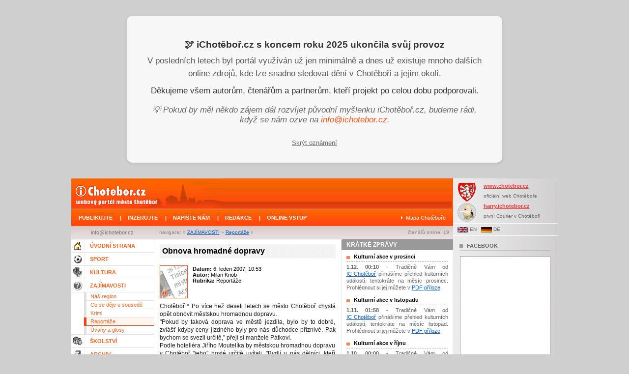

--- FILE ---
content_type: text/html; charset=UTF-8
request_url: https://www.ichotebor.cz/zajimavosti.php?cla_id=806
body_size: 17771
content:
<!DOCTYPE html PUBLIC "-//W3C//DTD XHTML 1.0 Transitional//EN" "http://www.w3.org/TR/xhtml1/DTD/xhtml1-transitional.dtd">
<html xmlns="http://www.w3.org/1999/xhtml" xml:lang="cs" lang="cs">
<head>
    
    <!-- Google tag (gtag.js) -->
    <script async src="https://www.googletagmanager.com/gtag/js?id=G-F5E711R5T2"></script>
    <script>
      window.dataLayer = window.dataLayer || [];
      function gtag(){dataLayer.push(arguments);}
      gtag('js', new Date());

      gtag('config', 'G-F5E711R5T2');
    </script>
    

    <meta http-equiv="Content-Type" content="text/html; charset=utf-8" />

    <title>iChotěboř.cz : Obnova hromadné dopravy</title>

    <meta name="verify-v1" content="UBapFUgMyTvSxIqpE31TbV1nCdHZ6DYEm9x7ZixS8+8=" />

    <meta http-equiv="Pragma" content="no-cache" />
    <meta http-equiv="Cache-Control" content="no-cache, must-revalidate" />
    <meta http-equiv="Expires" content="-1" />

    <meta name="Robots" content="index,follow" />
    <meta name="googlebot" content="snippet,archive" />

    <meta name="Language" content="cs" />
    <meta name="Author" content="Hansek, COEX CZ" />
    <meta name="Description" content="Portál přinášející informace z dění okolo města Chotěboř a jeho okolí. Obnova hromadné dopravy." />
    <meta name="Keywords" content="Chotěboř, zprávy, informace, noviny, novinky, info, kultura, sport, město, kultura, sport, hansek, zajímavosti" />

    <link rel="shortcut icon" href="/img/favicon.ico" type="image/x-icon" />
    <link rel="alternate" type="application/rss+xml" title="RSS" href="rss.php" />

    <meta property="og:image" content="http://www.ichotebor.cz/img/pro_default.gif" />

    <script type="text/javascript" src="/fce/js/base.js?v=2"></script>
    <script type="text/javascript" src="/fce/js/calendar.js"></script>
    <script type="text/javascript" src="/fce/js/calendar-cs-utf.js"></script>
    <script type="text/javascript" src="/fce/swfobject.js"></script>

    <style type="text/css">
        @import '/img/main.css';
        @import '/img/content.css';
        @import '/img/calendar.css';
    </style>
    <!--[if IE]>
    <link
        href="/img/iefixes.css"
        rel="stylesheet"
        type="text/css"
        media="screen" />
    <![endif]-->

    <script type="text/javascript" src="/fce/clearbox/clearbox.js"></script>
    <link type="text/css" rel="stylesheet" href="/fce/clearbox/clearbox.css" />

    
    <script async='async' src='https://www.googletagservices.com/tag/js/gpt.js'></script>
    <script>
    var googletag = googletag || {};
    googletag.cmd = googletag.cmd || [];
    </script>

    <script>
    googletag.cmd.push(function() {
        googletag.defineSlot('/4464917/iChotebor_Top_Horizontal', [468, 60], 'div-gpt-ad-1549003174775-0').addService(googletag.pubads());
        googletag.defineSlot('/4464917/iChotebor_RightSide_first', [180, 150], 'div-gpt-ad-1549002567650-0').addService(googletag.pubads());
        googletag.defineSlot('/4464917/iChotebor_RightSide_second', [180, 150], 'div-gpt-ad-1549003302659-0').addService(googletag.pubads());
        googletag.pubads().enableSingleRequest();
        googletag.enableServices();
    });
    </script>
    

    
    <script>
        /*
          * Normalized hide address bar for iOS & Android
          * (c) Scott Jehl, scottjehl.com
          * MIT License
        */
        (function( win ){
            var doc = win.document;

            // If there's a hash, or addEventListener is undefined, stop here
            if( !location.hash && win.addEventListener ){

                //scroll to 1
                window.scrollTo( 0, 1 );
                var scrollTop = 1,
                    getScrollTop = function(){
                        return win.pageYOffset || doc.compatMode === "CSS1Compat" && doc.documentElement.scrollTop || doc.body.scrollTop || 0;
                    },

                    //reset to 0 on bodyready, if needed
                    bodycheck = setInterval(function(){
                        if( doc.body ){
                            clearInterval( bodycheck );
                            scrollTop = getScrollTop();
                            win.scrollTo( 0, scrollTop === 1 ? 0 : 1 );
                        }
                    }, 15 );

                win.addEventListener( "load", function(){
                    setTimeout(function(){
                        //at load, if user hasn't scrolled more than 20 or so...
                        if( getScrollTop() < 20 ){
                            //reset to hide addr bar at onload
                            win.scrollTo( 0, scrollTop === 1 ? 0 : 1 );
                        }
                    }, 0);
                } );
            }
        })( this );
    </script>
    
</head>
<body>
    
    <div id="fb-root"></div>
    <script>(function(d, s, id) {
      var js, fjs = d.getElementsByTagName(s)[0];
      if (d.getElementById(id)) return;
      js = d.createElement(s); js.id = id;
      js.src = "//connect.facebook.net/en_US/sdk.js#xfbml=1&appId=183879255001912&version=v2.0";
      fjs.parentNode.insertBefore(js, fjs);
    }(document, 'script', 'facebook-jssdk'));</script>
    

    
    <!-- start -->

<!-- iChotebor.cz oznámení -->
<div id="ichotebor-banner" style="background:#f7f7f7; border-radius:12px; padding:2rem; text-align:center; max-width:700px; margin:2rem auto; box-shadow:0 2px 6px rgba(0,0,0,0.1); display:none;">
  <h2 style="color:#333; margin-bottom:0.5rem;">🕊️ iChotěboř.cz s koncem roku 2025 ukončila svůj provoz</h2>
  <p style="color:#555; font-size:1.05rem; line-height:1.6;">
    V posledních letech byl portál využíván už jen minimálně a dnes už existuje mnoho dalších
    online zdrojů, kde lze snadno sledovat dění v Chotěboři a jejím okolí.
  </p>
  <p style="color:#333; font-size:1.05rem; line-height:1.6;">
    Děkujeme všem autorům, čtenářům a partnerům, kteří projekt po celou dobu podporovali.
  </p>
  <p style="color:#666; margin-top:1rem; font-size:1.05rem; font-style: italic;">
    💡 Pokud by měl někdo zájem dál rozvíjet původní myšlenku iChotěboř.cz,
    budeme rádi, když se nám ozve na 
    <a href="mailto:info@ichotebor.cz" style="color:#FF4F12; text-decoration: none;">info@ichotebor.cz</a>.
  </p>
  <button id="hide-banner" style="margin-top:1.2rem; background:none; border:none; color:#666; text-decoration:underline; cursor:pointer;">
    Skrýt oznámení
  </button>
</div>

<!-- Jednořádkový pruh po skrytí -->
<div id="ichotebor-bar" style="background:#2b2b2b; color:#fff; text-align:center; padding:0.6rem 1rem; font-size:0.95rem; font-weight:500; display:none; cursor:pointer;">
  🕊️ Portál iChotěboř.cz po 20 letech ukončí provoz ke konci roku 2025.
  <span style="color:#ffd34f; text-decoration:underline;">Zobrazit více</span>
</div>


<script>
  function setCookie(name, value, days) {
    const d = new Date();
    d.setTime(d.getTime() + (days*24*60*60*1000));
    document.cookie = `${name}=${value};expires=${d.toUTCString()};path=/`;
  }

  function getCookie(name) {
    const match = document.cookie.match(new RegExp('(^| )' + name + '=([^;]+)'));
    return match ? match[2] : null;
  }

  const banner = document.getElementById('ichotebor-banner');
  const bar = document.getElementById('ichotebor-bar');

  if (getCookie('ichotebor_banner_hidden') === '1') {
    bar.style.display = 'block';
  } else {
    banner.style.display = 'block';
  }

  document.getElementById('hide-banner').onclick = () => {
    banner.style.display = 'none';
    bar.style.display = 'block';
    setCookie('ichotebor_banner_hidden', '1', 365);
  };

  bar.onclick = () => {
    bar.style.display = 'none';
    banner.style.display = 'block';
    setCookie('ichotebor_banner_hidden', '0', 365);
  };
</script>

<!-- end -->

    <div id="page">

        <div id="container">

                        <div id="header">
        <div id="header-logo" title="1769749203">
            <a href="/" id="home">&nbsp;</a>
            <h1>iChotěboř.cz : Novinky z města Chotěboř a jeho okolí</h1>
        </div>

        <div id="header-banner">
                    </div>

        <div id="header-bar">
            <div id="header-bar-left">
                <a href="publikujte.php">PUBLIKUJTE</a>|
                <a href="inzerujte.php">INZERUJTE</a>|
                <!--<a href="/galerie">GALERIE</a>|-->
                <a href="mailto:info@ichotebor.cz">NAPIŠTE NÁM</a>|
                <a href="redakce.php">REDAKCE</a>|
                <a href="adm/index.php">ONLINE VSTUP</a>
            </div>

            
            <a href="http://www.mapy.cz/#x=135948032@y=134637952@z=13" target="_blank">Mapa Chotěboře</a>
        </div>
</div>  <!-- end Header -->
        
            <div id="navbar">
                <div class="navbar-navigace">
                    navigace: »
                    
                                        <a href="zajimavosti.php">
                        ZAJÍMAVOSTI</a> »
                                                
                                            <a href="zajimavosti.php?sub=50">Reportáže</a> »
                    
                </div>

                <div class="navbar-online">čtenářů online: 19</div>
            </div>  <!-- end Navbar -->

            <div id="menu">
          <div class="menu-btn" id="menu-home"><span class="txt-light">info@ichotebor.cz</span></div>
          <div class="menu-btn"><a href="index.php"><img src="/img/btn_novinky.gif" alt="ÚVODNÍ STRANA" />ÚVODNÍ STRANA</a></div>
          <div class="menu-btn"><a href="sport.php"><img src="/img/btn_sport.gif" alt="SPORT" />SPORT</a></div>
              
          <div class="menu-btn"><a href="kultura.php"><img src="/img/btn_kultura.gif" alt="KULTURA" />KULTURA</a></div>
            
          <div class="menu-btn"><a href="zajimavosti.php"><img src="/img/btn_zajimavosti.gif" alt="ZAJÍMAVOSTI" />ZAJÍMAVOSTI</a></div>
                            <div class="menu-btn-subcontainer">
                    <div class="menu-btn-cat">
                                                                                    <div class="menu-btn-sub"><a href="zajimavosti.php?sub=12">Náš region</a></div>
                                                                                                                <div class="menu-btn-sub"><a href="zajimavosti.php?sub=47">Co se děje u sousedů</a></div>
                                                                                                                <div class="menu-btn-sub"><a href="zajimavosti.php?sub=49">Krimi</a></div>
                                                                                                                <div class="menu-btn-sub menu-btn-sub-activ"><a href="zajimavosti.php?sub=50">Reportáže</a></div>
                                                                                                                <div class="menu-btn-sub"><a href="zajimavosti.php?sub=51">Úvahy a glosy</a></div>
                                                                        </div>
                </div>
              
          <div class="menu-btn"><a href="skolstvi.php"><img src="/img/btn_skoly.gif" alt="Školství" />ŠKOLSTVÍ</a></div>
            
          <div class="menu-btn"><a href="archiv.php"><img src="/img/btn_archiv.gif" alt="ARCHIV" />ARCHIV</a></div>
            
          <div class="menu-btn"></div>
                    <div class="menu-btn"><a href="radnicni-okenko.php"><img src="/img/btn.gif" alt="Radniční okénko" />Radniční okénko</a></div>
          <div class="menu-btn"><a href="mestska-policie.php"><img src="/img/btn.gif" alt="Městská policie" />Městská policie</a></div>
          <div class="menu-btn"><a href="politika.php"><img src="/img/btn.gif" alt="Komunální politika" />Komunální politika</a></div>
                    <div class="menu-btn"></div>

          <div class="menu-btn"><a href="akce.php"><img src="/img/btn.gif" alt="AKCE" />KULTURNÍ AKCE</a></div>
            
                    <br />
                    <div class="menu-title">PARTNEŘI</div>
            <div class="menu-text">
              <a href="http://www.cekus.eu/"><img src="/img/cekus-logo-new.jpg" alt="Centrum kultury a sportu Chotěboř" /></a><br />
              <a href="http://icchotebor.cz"><img src="/img/informacni-centrum-chotebor-logo.gif" alt="Informační Centrum Chotěboř" /></a><br />
              <a href="http://www.poliklinika-chotebor.cz/"><img src="/img/poliklinika.gif" alt="Poliklinika Chotěboř" /></a><br />
              <a href="http://www.vysocina-news.cz/"><img src="/img/pic_vysocina_news.gif" alt="Vysočina news" /></a><br />
              <a href="http://www.fantazaci.cz/"><img src="/img/fantazaci_logo.png" alt="Fantazáci" /></a><br />
              <a href="http://www.divadelkodik.cz/" title="Divadélko DIK Chotěboř"><img src="/img/divadelko-dik-banner_3_a.jpg" alt="Divadélko DIK" /></a><br />
              <a href="http://www.schod.eu/" title="Soubor chotěbořského ochotnického divadla"><img src="/img/divadlo-schod.png" alt="Divadlo SCHOD" /></a><br />
              <a href="http://www.fokusvysocina.cz/pages.aspx?p=40"><img src="/img/banner-150x61-pomahame-brod+chotebor.gif" alt="Dobrovolnické centrum FOKUS Vysočina" /></a><br />

              <a href="http://www.infoplus.cz"><img src="/img/infoplus_banner.jpg" alt="Info Plus" /></a><br />
              <a href="http://www.dragbikes.cz/"><img src="/img/czech_rocket_small.jpg" alt="Czech Rocket Pavla Kubery" /></a><br />
              <a href="https://www.ddnv.cz/"><img src="/img/pic_dd.gif" alt="Dětský domov Nová Ves" /></a><br />
              <a href="http://www.skichotebor.tode.cz/"><img src="/img/ski_areal_svata_anna_logo.jpg" alt="Ski Areál Svatá Anna" /></a><br />
              
              <a href="http://www.coex.cz/" style="font-size: 0.9em;" title="Webové a internetové aplikace">Internetové aplikace</a><br /><br />
              <a href="http://www.knihovnachotebor.cz/" style="font-size: 0.9em;" title="Městská knihovna Chotěboř">Městská knihovna Chotěboř</a><br /><br />
              <a href="http://www.choteborinfocentrum.webk.cz/" style="font-size: 0.9em;" title="Informační centrum Chotěboř ">Informační centrum Chotěboř </a><br /><br />
              <a href="http://mpchotebor.webnode.cz/" style="font-size: 0.9em;" title="Městská policie Chotěboř">Městská policie Chotěboř</a><br /><br />

              <a href="http://www.aktax.mypage.cz/" style="font-size: 0.9em; " title="Záhady a tajemno - Milan Knob">Záhady a tajemno<br />Milan Knob</a><br /><br />
              <a href="http://milanknob.rajce.idnes.cz/ " style="font-size: 0.9em; " title="Fotografie z Chotěbořska - Milan Knob">Fotografie z Chotěbořska<br />Milan Knob</a><br /><br />
            </div>

        <div class="menu-title">Google Adwords</div>
        <div class="google-ads" style="font-size:10px; padding:5px 2px 5px 7px;">
            <script type="text/javascript"><!--
            google_ad_client = "pub-0518863792437884";
            google_ad_width = 160;
            google_ad_height = 600;
            google_ad_format = "160x600_as";
            google_ad_type = "text_image";
            //2007-10-21: ichotebor
            google_ad_channel = "7546311128";
            google_color_border = "FFFFFF";
            google_color_bg = "FFFFFF";
            google_color_link = "E1771E";
            google_color_text = "7F7F7F";
            google_color_url = "3D81EE";
            //-->
            </script>
            <script type="text/javascript"
              src="https://pagead2.googlesyndication.com/pagead/show_ads.js">
            </script>
        </div>

    </div>  <!-- end Menu -->
                <div id="data">

          
          
          <div style="margin-bottom: 20px;">
            <h2>Obnova hromadné dopravy</h2>
            <div class="obsah-clanek-img"><img src="/img/pro_default.gif" alt="" /></div>
            <div class="obsah-clanek-info">
                <span class="txt-strong">Datum:</span>  6. leden 2007, 10:53<br />
                <span class="txt-strong">Autor: </span> Milan Knob<br />
                <span class="txt-strong">Rubrika: </span> Reportáže<br />
            </div>
            <div class="cleaner"></div>
            <div class="obsah-clanek-text">
                            Chotěboř * Po více než deseti letech se město Chotěboř chystá opět obnovit městskou hromadnou dopravu.<br />
  "Pokud by taková doprava ve městě jezdila, bylo by to dobré, zvlášť kdyby ceny jízdného byly pro nás důchodce příznivé. Pak bychom se svezli určitě," přejí si manželé Pátkovi.<br />
  Podle hoteliéra Jiřího Moutelíka by městskou hromadnou dopravu v Chotěboř "jeho" hosté určitě uvítali. "Bydlí u nás dělníci, kteří musejí chodit do práce přes celé město. Občas u nás bydlí někdo, kdo jede za příbuzným do vzdáleného rehabilitačního ústavu. Taxíky jsou drahé," uvažuje podnikatel.<br />
<br />
Nově a jinak.<br />
<br />
  Iniciátorem celého nápadu je zastupitel Patrik Perka. "Městská hromadná doprava ve městě jezdila do začátku 90. let minulého století. Pak ji město zrušilo, protože už potřebám cestujících nevyhovovala," vysvětluje zastupitel. Podle jeho názoru už Chotěboř městskou hromadnou dopravu (MHD) potřebuje jako sůl. Město se rozrůstá, ne každý může používat vlastní dopravu.<br />
<br />
Nechtějí prodělat.<br />
<br />
  Podle starosty Tomáše Škaryda by město ani zastupitelé neodmítli, kdyby v Chotěboři začala MHD opět fungovat. Zatím už připravili předběžný jízdní řád a trasu, kudy by měl autobus jezdit. Předpokládaná délka trati je asi 6 kilometrů, autobus by měl projíždět asi osmadvacetkrát za den. Výchozím i konečným stanovištěm by bylo vlakové nádraží.<br />
 "Nejdřív musíme zjistit finanční náklady. Nechtěli bychom, aby doprava byla vysoce prodělečná. Na druhé straně nemůže jízdenka stát 30 korun. Uvažujeme zatím o částce pět korun za osobu. Pak musíme najít vhodného provozovatele," upřesňuje starosta.<br />
  Důležité bude i zjistit, jaký mají občané Chotěboře o hromadnou dopravu zájem. Pak teprve o tom, zda MHD ve městě bude, rozhodne radnice a zastupitelé.<br />
<br />
Převzato z havlíčkobrodského deníku.
            </div>

          </div>

        
                    
        
                    <br />
            <span class="txt-light txt-italic">Komentáře zastaveny, již není možno komentovat.</span>
            <br />
            <div id="komentare"> <!-- to by mozna melo byt obracene : -->
    <h3 class="txt-dark square txt-upper">Komentáře:</h3>

                                                <div class="komentar-novy" id="4477">
                            <div class="kom-autor">
                    <div class="kom-datum"><a
                                href="zajimavosti.php?cla_id=806&amp;irt=4477#komentare">odpovědět</a>
                        | #1 | 6.01.07 18:12</div>
                    <span class="jmenovka">Autor: </span>martin</div>
                <div class="kom-titulek"><span class="jmenovka">Titulek: </span></div>
                <div class="kom-text">
                                        Myslím že je to dobrý nápad a doufám že ho město uskuteční.</div>
                
                            </div>
                                            <div class="komentar-novy" id="4482">
                            <div class="kom-autor">
                    <div class="kom-datum"><a
                                href="zajimavosti.php?cla_id=806&amp;irt=4482#komentare">odpovědět</a>
                        | #2 | 7.01.07 15:55</div>
                    <span class="jmenovka">Autor: </span>Mussa</div>
                <div class="kom-titulek"><span class="jmenovka">Titulek: </span></div>
                <div class="kom-text">
                                        Dle mého názoru MHD v Chotěboři prodělečná bude.To funguje v Brodě, který je ale několikrát větší.No nicméně se nechám překvapit :) Že Taxislužba je drahá není zase tak uplně pravda, protože např. cesta od Zámku k nádraží vyjde na cca 50 kč, což dneska nejsou žádné peníze.Pokud jízdenka bude stát 5 kč, tak to aby si ten autobusák hledal ještě nějaké melouchy, protože z toho ho těžko uživíte, a to nemluvě o palivu a pronájmu nebo leasingu autobusu.No ale jak jsem psal :) nechám se překvapit :)</div>
                
                            </div>
                                            <div class="komentar-novy" id="4483">
                            <div class="kom-autor">
                    <div class="kom-datum"><a
                                href="zajimavosti.php?cla_id=806&amp;irt=4483#komentare">odpovědět</a>
                        | #3 | 7.01.07 16:31</div>
                    <span class="jmenovka">Autor: </span>jaxitaxi</div>
                <div class="kom-titulek"><span class="jmenovka">Titulek: </span></div>
                <div class="kom-text">
                                        Hele Musso, když vozíš 3km za 50kč, tak je jasné že pro tebe není 50kč žádný peníz! Ale pro jiné lidi je 50 třeba oběd, krabička cigaret nebo 5lahváčů:-). Nedovedu si představit, že by skvadra co pije u benzinky lahvače jela taxikem na 5lahvovejch za 50, to raději využijou za 5kč MHD. To samé lidé kteří dělají v Alce, Camoně, Altecu,   atd., přece nebudou jezdit každé ráno taxikem přes celou chotěboř, to je lepší MHD, ne? Ale i tak si myslím, že se vyplatí pouze párkrát za den, a bude prodělečná. Ale je to po dlouhé době vstřícný krok alespon k části místních obyvatel, což je dobře!</div>
                
                            </div>
                                            <div class="komentar-novy" id="4484">
                            <div class="kom-autor">
                    <div class="kom-datum"><a
                                href="zajimavosti.php?cla_id=806&amp;irt=4484#komentare">odpovědět</a>
                        | #4 | 7.01.07 16:58</div>
                    <span class="jmenovka">Autor: </span>Mussa</div>
                <div class="kom-titulek"><span class="jmenovka">Titulek: </span>Re:</div>
                <div class="kom-text">
                                            <a href="zajimavosti.php?cla_id=806#4483"><img
                                    src="/img/inreply.gif" width="14" height="8" align="bottom"/></a>
                                        No tak ale zase ta skvadra, která dole pije na benzíně lahváče, asi těžko MHD uživí, to už spíše ta Camona a Alka,tak se to vyplatí, to uznávám.Ale 28x za den je hodně přehnaný.Jinak 50 kč za 3 km po městě je slušná cena na Taxislužbu, nicméně jízd po městě je málo, takže mě osobně je to celkem jedno, jestli budou nějaké, nebo žádné, to není to co mě živí. :)</div>
                
                            </div>
                                            <div class="komentar-novy" id="4485">
                            <div class="kom-autor">
                    <div class="kom-datum"><a
                                href="zajimavosti.php?cla_id=806&amp;irt=4485#komentare">odpovědět</a>
                        | #5 | 7.01.07 19:52</div>
                    <span class="jmenovka">Autor: </span>kujon</div>
                <div class="kom-titulek"><span class="jmenovka">Titulek: </span></div>
                <div class="kom-text">
                                        Dle mého jde o docela dobrý nápad, ale v Chotěboři bude hodně záležet na zvolené trase busu. I když moc širokých silnic tu nemáme, takže se ta trasa dá víceméně odhadnout :)</div>
                
                            </div>
                                            <div class="komentar-novy" id="4487">
                            <div class="kom-autor">
                    <div class="kom-datum"><a
                                href="zajimavosti.php?cla_id=806&amp;irt=4487#komentare">odpovědět</a>
                        | #6 | 7.01.07 21:04</div>
                    <span class="jmenovka">Autor: </span>Majer</div>
                <div class="kom-titulek"><span class="jmenovka">Titulek: </span>A jak podpoří město ostatní dopravce?</div>
                <div class="kom-text">
                                        Městská doprava je dobrá věc. 100% bude silně ztrátová a bude vodou na mlýn českým drahám, kterým nažene cestující. Jak tuto výhodu město vyrovná konkurenčním dopravcům?</div>
                
                            </div>
                                            <div class="komentar-novy" id="4489">
                            <div class="kom-autor">
                    <div class="kom-datum"><a
                                href="zajimavosti.php?cla_id=806&amp;irt=4489#komentare">odpovědět</a>
                        | #7 | 7.01.07 23:31</div>
                    <span class="jmenovka">Autor: </span>Standa</div>
                <div class="kom-titulek"><span class="jmenovka">Titulek: </span></div>
                <div class="kom-text">
                                        MHD v Chotěboři nemá podle mne žádný smysl.Město s tímto počtem obyvatel naší rozlohou městskou hromadnou dopravu absolutně nevyužije.Koneckonců nebyly by to jediné vyhozené peníze že. </div>
                
                            </div>
                                            <div class="komentar-novy" id="4490">
                            <div class="kom-autor">
                    <div class="kom-datum"><a
                                href="zajimavosti.php?cla_id=806&amp;irt=4490#komentare">odpovědět</a>
                        | #8 | 7.01.07 23:57</div>
                    <span class="jmenovka">Autor: </span>Martin</div>
                <div class="kom-titulek"><span class="jmenovka">Titulek: </span>Re:</div>
                <div class="kom-text">
                                            <a href="zajimavosti.php?cla_id=806#4489"><img
                                    src="/img/inreply.gif" width="14" height="8" align="bottom"/></a>
                                        no já si myslím, že kdyby spíše udělali něco na čem by chotěbořák vydělal by bylo daleko lepší. Místo toho aby rozvíjeli průmyslovou zonu a přilákali další investory a rozvíjeli tak Chotěboř tak místo toho, dělají nějaké hlouposti. To je můj názor...Jen ať se každý podívá kolem Chotěboře jak se všude staví a rozjíždí (vždyt za chvíli ten Ždírec bude větší jak Chotěboř), už je jenom hanba tomu, že hromada chotěbořáků jezdí pracovat do zmíněného Ždírce. Ted k tomu jsem ještě zvědav jak se bude vyvíjet jeden z největších firem v Chotěboři Autogen, který snad by měl nějakou část výroby přesouvat do Číny (ale to není potvrzené, takže nevím). Vždyt za chvíli tu nebude moct kdo pracovat, ale hlavně že budeme mít Městskou hromadnou dopravu. Myslím si, že by radní měli nejdříve přilákat více lidí do Chotěboře, rozvoj průmyslu a tím vytvoření více pracovních míst a potom teprve nějakou Městskou hromadnou dopravu... Jaký je Váš názor?</div>
                
                            </div>
                                            <div class="komentar-novy" id="4492">
                            <div class="kom-autor">
                    <div class="kom-datum"><a
                                href="zajimavosti.php?cla_id=806&amp;irt=4492#komentare">odpovědět</a>
                        | #9 | 8.01.07 00:09</div>
                    <span class="jmenovka">Autor: </span>František Kadlec</div>
                <div class="kom-titulek"><span class="jmenovka">Titulek: </span>Re:Re:MOJE ŘEČ</div>
                <div class="kom-text">
                                            <a href="zajimavosti.php?cla_id=806#4490"><img
                                    src="/img/inreply.gif" width="14" height="8" align="bottom"/></a>
                                        já souhlasím s předchozím příspěvkem!!!! Rád bych tady uvedl jednu věc. Jsem ze Sobíňova a pracuji ve firmě Camona za nástupní plat 58 Kč hrubého. Možná si říkáte, jak za to může ještě dnes někdo dělat, ale bohužel tady v Chotěboři musí a nic jiného mi nezbyde. Pokud tady nebude nějaká konkurence k tomu, aby nezvedla platy aspon na hranici průměrné mzdy, tak málokdo si bude vozit zadek v Městské hromadné dopravě.... A</div>
                
                            </div>
                                            <div class="komentar-novy" id="4493">
                            <div class="kom-autor">
                    <div class="kom-datum"><a
                                href="zajimavosti.php?cla_id=806&amp;irt=4493#komentare">odpovědět</a>
                        | #10 | 8.01.07 05:57</div>
                    <span class="jmenovka">Autor: </span>Milan Linhart</div>
                <div class="kom-titulek"><span class="jmenovka">Titulek: </span>Průmyslová zóna</div>
                <div class="kom-text">
                                            <a href="zajimavosti.php?cla_id=806#4490"><img
                                    src="/img/inreply.gif" width="14" height="8" align="bottom"/></a>
                                        Průmyslovou zónu město dokončilo v minulém roce a pozemky v ní jsou již prakticky rozebrány, na jaře začnou jednotliví investoři stavět. Pokud by se našel ještě další vážný zájemce, je možné průmyslovou zónu poměrně snadno rozšířit, protože územní plán s tím počítá a sítě jsou položeny tak, aby rychlé rozšířené zóny umožnily. Zóna byla budována z prostředků programu Phare, což na jedné straně městu ušetřilo peníze a na druhé straně budování zóny zpomalilo, jinak mohla být hotova o rok či dva dříve. Pokud jde o platy, záleží na vyráběném sortimentu. Určité výrobky jsou prodejné jen za nějakou maximální cenu, pak už zákazník nakoupí u levnější konkurence nebo si pořídí výrobek od nějaké renomované a světoznámé značky, kde mu vyšší cena nevadí. Mzdy jsou většinou významnou součástí výrobních nákladů a tedy i výsledné ceny. Jejich růst může v některém případě vést až k neprodejnosti výrobků, což by naopak znamenalo propouštění a nezaměstnanost. Stále více zboží se vyrábí v Asii za doslova směšné ceny, takže je stále těžší najít výrobní program, který by zajistil dostatečný zisk majiteli firmy i vysoké mzdy zaměstnancům. A pokud se takový výrobní program podaří nalézt, vyžaduje zase pracovní sílu s poměrně vysokou kvalifikací, což také může být problém. Nový investor si většinou zjišťuje, jaká je v regionu nezaměstnanost a v jakém oboru. Zajíma se o strukturu místních obyvatel z hlediska jejich kvalifikace. Pak se teprve rozhodne, jestli bude investovat. A pokud není vysoká kvalifikace zaměstnanců potřeba, protože výroba je jednoduchá, nedají se očekávat ani vysoké mzdy. Všechny jednoduché výroby už jsou dávno na Východě, kde vytvořili něco jako novodobý otrokářský systém.</div>
                
                            </div>
                                            <div class="komentar-novy" id="4494">
                            <div class="kom-autor">
                    <div class="kom-datum"><a
                                href="zajimavosti.php?cla_id=806&amp;irt=4494#komentare">odpovědět</a>
                        | #11 | 8.01.07 07:52</div>
                    <span class="jmenovka">Autor: </span>Majer</div>
                <div class="kom-titulek"><span class="jmenovka">Titulek: </span>Re:Průmyslová zóna</div>
                <div class="kom-text">
                                            <a href="zajimavosti.php?cla_id=806#4493"><img
                                    src="/img/inreply.gif" width="14" height="8" align="bottom"/></a>
                                        To jsou jen tlachy od exmístostarosty, který v době 2002/2003 spolu se starostou Škarydem , po nátlaku majitelů místních velkých firem, znemožnil příchod investora, který chtěl zaměstnávat nejméně 700 lidí. Jo průmyslová zóna je rozebrána, ale nárust pracovních míst bude mizivý(tak jak velké firmy potřebují).</div>
                
                            </div>
                                            <div class="komentar-novy" id="4495">
                            <div class="kom-autor">
                    <div class="kom-datum"><a
                                href="zajimavosti.php?cla_id=806&amp;irt=4495#komentare">odpovědět</a>
                        | #12 | 8.01.07 08:57</div>
                    <span class="jmenovka">Autor: </span>Čermák</div>
                <div class="kom-titulek"><span class="jmenovka">Titulek: </span>Re:Re:Průmyslová zóna</div>
                <div class="kom-text">
                                            <a href="zajimavosti.php?cla_id=806#4494"><img
                                    src="/img/inreply.gif" width="14" height="8" align="bottom"/></a>
                                        No ono je pěkné, že průmyslová zona už je rozebrana. Můžeme děkovat za každého nově zaměstnaného člověka, ale nebylo by pořád stejně lepší přilákat a nějak udržet investora, který by zaměstnával aspoň stovku lidí? Jinak jestli to není tajné, rád bych věděl. Jaké firmy se hodlají prosazovat v nově vybudované průmyslové zoně, děkuji za odpověd.</div>
                
                            </div>
                                            <div class="komentar-novy" id="4496">
                            <div class="kom-autor">
                    <div class="kom-datum"><a
                                href="zajimavosti.php?cla_id=806&amp;irt=4496#komentare">odpovědět</a>
                        | #13 | 8.01.07 08:34</div>
                    <span class="jmenovka">Autor: </span>Milan Linhart</div>
                <div class="kom-titulek"><span class="jmenovka">Titulek: </span>Re:Re:Re:Průmyslová zóna</div>
                <div class="kom-text">
                                            <a href="zajimavosti.php?cla_id=806#4495"><img
                                    src="/img/inreply.gif" width="14" height="8" align="bottom"/></a>
                                        Nemám již aktuální informace, ale jednalo se převážně o místní firmy, které mají zájem rozšířit výrobu. A také o pivovar, který byl na tomto webu již diskutován. Že bychom na nátlak místních firem znemožnili příchod velkého investora je tak nehorázná lež a pomluva, že za starých časů by to bylo na souboj na pistole na kraji lesíčka za úsvitu! Jediná firma, která se o průmyslovou zónu zajímala, byli Japonci, kteří však nevěřili, že stihneme vykácet les a natáhnout sítě za půl roku. Jejich investice totiž hodně spěchala. Jednalo se o komponenty pro automobilový průmysl a rozhodně nechtěli zaměstnávat 700 lidí, to číslo je nadsazené. Město vedlo jednání seriózně a Japonci ho nakonec ukončili sami, protože objevili lokalitu, která byla lépe připravená. Můžu však odpřísáhnout, že místní velké firmy v tom prsty neměly.</div>
                
                            </div>
                                            <div class="komentar-novy" id="4499">
                            <div class="kom-autor">
                    <div class="kom-datum"><a
                                href="zajimavosti.php?cla_id=806&amp;irt=4499#komentare">odpovědět</a>
                        | #14 | 8.01.07 12:31</div>
                    <span class="jmenovka">Autor: </span>Agent</div>
                <div class="kom-titulek"><span class="jmenovka">Titulek: </span></div>
                <div class="kom-text">
                                        No ti Japonci by platili urcite lepe nez pojebanej autogen.</div>
                
                            </div>
                                            <div class="komentar-novy" id="4500">
                            <div class="kom-autor">
                    <div class="kom-datum"><a
                                href="zajimavosti.php?cla_id=806&amp;irt=4500#komentare">odpovědět</a>
                        | #15 | 8.01.07 11:53</div>
                    <span class="jmenovka">Autor: </span>Majer</div>
                <div class="kom-titulek"><span class="jmenovka">Titulek: </span>Re:Re:Re:Re:Průmyslová zóna</div>
                <div class="kom-text">
                                            <a href="zajimavosti.php?cla_id=806#4496"><img
                                    src="/img/inreply.gif" width="14" height="8" align="bottom"/></a>
                                        právě ta příprava zóny byla uměle zdržována, aby odešli, protože se vědělo, že spěchají. Dnes zaměstnávají u sousedů skoro 900 lidí, takže 700 nebylo nijak nadsazené :-(</div>
                
                            </div>
                                            <div class="komentar-novy" id="4504">
                            <div class="kom-autor">
                    <div class="kom-datum"><a
                                href="zajimavosti.php?cla_id=806&amp;irt=4504#komentare">odpovědět</a>
                        | #16 | 9.01.07 17:15</div>
                    <span class="jmenovka">Autor: </span>Milan Linhart</div>
                <div class="kom-titulek"><span class="jmenovka">Titulek: </span>Re:Re:Re:Re:Re:Průmyslová zóna</div>
                <div class="kom-text">
                                            <a href="zajimavosti.php?cla_id=806#4500"><img
                                    src="/img/inreply.gif" width="14" height="8" align="bottom"/></a>
                                        Jestli myslíte Futabu, tak ta v Chotěboři na jednání nikdy nebyla. Tihle Japonci chtěli stavět menší provoz a myslím, že zakotvili ve Zruči.</div>
                
                            </div>
                                            <div class="komentar-novy" id="4507">
                            <div class="kom-autor">
                    <div class="kom-datum"><a
                                href="zajimavosti.php?cla_id=806&amp;irt=4507#komentare">odpovědět</a>
                        | #17 | 10.01.07 00:12</div>
                    <span class="jmenovka">Autor: </span>Petr</div>
                <div class="kom-titulek"><span class="jmenovka">Titulek: </span></div>
                <div class="kom-text">
                                        MHD v Chotebori je podle meho nazoru pekna hloupost,to uz by bylo levnejsi prispivat lidem na taxi(duchodci;invalide) a ty ostatni to prece musy dojit pesky.Nezijem prece v Pardubicich.Timto tempem budeme brzy potrebovat vice spoju do Zdirce.A to ze prumyslovou zonu maji Choteborsti podnikatele a ne Japonci me neprekvapuje.Kapri si prece rybnik nikdy nevypusti a stiku v podobe Japoncu v nem take myt nechteji=dalsi 4 roky bezezmen:-( </div>
                
                            </div>
                                            <div class="komentar-novy" id="4520">
                            <div class="kom-autor">
                    <div class="kom-datum"><a
                                href="zajimavosti.php?cla_id=806&amp;irt=4520#komentare">odpovědět</a>
                        | #18 | 11.01.07 14:43</div>
                    <span class="jmenovka">Autor: </span>filip</div>
                <div class="kom-titulek"><span class="jmenovka">Titulek: </span></div>
                <div class="kom-text">
                                        MHD v Chotěboři dobrý nápad už se těším.</div>
                
                            </div>
                                            <div class="komentar-novy" id="4522">
                            <div class="kom-autor">
                    <div class="kom-datum"><a
                                href="zajimavosti.php?cla_id=806&amp;irt=4522#komentare">odpovědět</a>
                        | #19 | 11.01.07 17:58</div>
                    <span class="jmenovka">Autor: </span>marek</div>
                <div class="kom-titulek"><span class="jmenovka">Titulek: </span></div>
                <div class="kom-text">
                                        Když může mít Brod s 25 000 obyvateli 8 linek, tak by téměř desetitisícová Chotěboř mohla mít alespoň jednu...</div>
                
                            </div>
                                            <div class="komentar-novy" id="4523">
                            <div class="kom-autor">
                    <div class="kom-datum"><a
                                href="zajimavosti.php?cla_id=806&amp;irt=4523#komentare">odpovědět</a>
                        | #20 | 11.01.07 18:46</div>
                    <span class="jmenovka">Autor: </span>Mussa</div>
                <div class="kom-titulek"><span class="jmenovka">Titulek: </span>Re:</div>
                <div class="kom-text">
                                            <a href="zajimavosti.php?cla_id=806#4522"><img
                                    src="/img/inreply.gif" width="14" height="8" align="bottom"/></a>
                                        Jenže Brod je mnohem více rozvětven, než Chotěboř, má mnohem více hlavních silnic a na každém okraji města obchodní zónu.v Chotěboři je akorát Penny, Doubravka a Supermarket na městě.Jediná linka, která by se dle mého názoru vyplatila je : " Zámek - náměstí - u Hermana - Nádraží. "</div>
                
                            </div>
                                            <div class="komentar-novy" id="4524">
                            <div class="kom-autor">
                    <div class="kom-datum"><a
                                href="zajimavosti.php?cla_id=806&amp;irt=4524#komentare">odpovědět</a>
                        | #21 | 11.01.07 18:58</div>
                    <span class="jmenovka">Autor: </span>Kady</div>
                <div class="kom-titulek"><span class="jmenovka">Titulek: </span></div>
                <div class="kom-text">
                                        Autobus by mohl jezdit jen rano v 5 a ve 14 odpoledne.Zbytek by hravě zmákl nějakej důchodce se škodovkou:o) a alespoň by si přivydělal.Stejně by víc jak 4 lidi najednou nejeli.</div>
                
                            </div>
                                            <div class="komentar-novy" id="4527">
                            <div class="kom-autor">
                    <div class="kom-datum"><a
                                href="zajimavosti.php?cla_id=806&amp;irt=4527#komentare">odpovědět</a>
                        | #22 | 12.01.07 15:13</div>
                    <span class="jmenovka">Autor: </span>Majer</div>
                <div class="kom-titulek"><span class="jmenovka">Titulek: </span>Re:</div>
                <div class="kom-text">
                                            <a href="zajimavosti.php?cla_id=806#4524"><img
                                    src="/img/inreply.gif" width="14" height="8" align="bottom"/></a>
                                        Levnější by asi bylo řešit to jezdícími chodníky od zámku k nádraží.</div>
                
                            </div>
                                            <div class="komentar-novy" id="4528">
                            <div class="kom-autor">
                    <div class="kom-datum"><a
                                href="zajimavosti.php?cla_id=806&amp;irt=4528#komentare">odpovědět</a>
                        | #23 | 12.01.07 15:15</div>
                    <span class="jmenovka">Autor: </span>Majer</div>
                <div class="kom-titulek"><span class="jmenovka">Titulek: </span>Primátor</div>
                <div class="kom-text">
                                        Starosta si prostě připadá jako primátor, te megalomanství se s ním vleče už co nastoupil v minulém volebním období.</div>
                
                            </div>
                                            <div class="komentar-novy" id="4530">
                            <div class="kom-autor">
                    <div class="kom-datum"><a
                                href="zajimavosti.php?cla_id=806&amp;irt=4530#komentare">odpovědět</a>
                        | #24 | 12.01.07 14:59</div>
                    <span class="jmenovka">Autor: </span>Mussa</div>
                <div class="kom-titulek"><span class="jmenovka">Titulek: </span>Re:Primátor</div>
                <div class="kom-text">
                                            <a href="zajimavosti.php?cla_id=806#4528"><img
                                    src="/img/inreply.gif" width="14" height="8" align="bottom"/></a>
                                        Že si jseš tak jist, že je to nápad starosty :)</div>
                
                            </div>
                                            <div class="komentar-novy" id="4597">
                            <div class="kom-autor">
                    <div class="kom-datum"><a
                                href="zajimavosti.php?cla_id=806&amp;irt=4597#komentare">odpovědět</a>
                        | #25 | 25.01.07 19:34</div>
                    <span class="jmenovka">Autor: </span>Věra</div>
                <div class="kom-titulek"><span class="jmenovka">Titulek: </span></div>
                <div class="kom-text">
                                        Dobrý den, přimlouvám se za veřejnou dopravu po Chotěboři. Když by byla městská doprava drahá, proč by nemohly po městě zastavovat autobusy ČSAD, které jedou okolo? Některé zastavují, ale neodpovídá to příjezdům vlaků. To nejde skloubit? Vlak přijede a autobus má odjezd před desetiminutami.Nechtějte slyšet , co o našem městě říkají cestující, kteří přijedou do Chotěboře na adresu našeho zastupitelstva.</div>
                
                            </div>
                                            <div class="komentar-novy" id="4651">
                            <div class="kom-autor">
                    <div class="kom-datum"><a
                                href="zajimavosti.php?cla_id=806&amp;irt=4651#komentare">odpovědět</a>
                        | #26 | 2.02.07 20:30</div>
                    <span class="jmenovka">Autor: </span>Jan</div>
                <div class="kom-titulek"><span class="jmenovka">Titulek: </span></div>
                <div class="kom-text">
                                        Já si myslím že je to dobrý nápad protože v našem městě je plno lidí kteří musí chodit pěšky kvůli tomu že nemají auto.MHD by vyřešila tento problém.Také přestup z autobusu na vlak a opačně by byl mnohem lepší(náměstí je od nádraží poměrně daleko)</div>
                
                            </div>
                                            <div class="komentar-novy" id="4652">
                            <div class="kom-autor">
                    <div class="kom-datum"><a
                                href="zajimavosti.php?cla_id=806&amp;irt=4652#komentare">odpovědět</a>
                        | #27 | 2.02.07 19:42</div>
                    <span class="jmenovka">Autor: </span>Franta</div>
                <div class="kom-titulek"><span class="jmenovka">Titulek: </span></div>
                <div class="kom-text">
                                        Dobrý Den já bydlím na Bílku,ale do Chotěboře jezdím každý den vlakem jednou na náměstí podruhé do penny<br />
potřetí zase do kina na hokej apod. takže dle mého názoru je to dobrý nápad už kvůli tomu že nádraží je skoro za městem a 99% lidí jede do města a myslíte že by za 5kč nejeli MHD?Co se týče mě já bych MHD využíval za 5kč to není tolik.No,ale každopádně se nechám překvapit.</div>
                
                            </div>
                                            <div class="komentar-novy" id="4699">
                            <div class="kom-autor">
                    <div class="kom-datum"><a
                                href="zajimavosti.php?cla_id=806&amp;irt=4699#komentare">odpovědět</a>
                        | #28 | 14.02.07 22:27</div>
                    <span class="jmenovka">Autor: </span>martan</div>
                <div class="kom-titulek"><span class="jmenovka">Titulek: </span></div>
                <div class="kom-text">
                                        MHD v Chotěboři je dobrá věc,alespon dle mého názoru.<br />
Chotěboř by potřebovala MHD,ale aby obsluhovalo polikliniku,základní školy,střední školy,náměstí,nádraží,sídliště: severní, na chmelnici,penny market apod.Myslím si že trasa nádraží-náměstí-zámek by byla zcela zbytečná,protože kolem této trasy jsou většinou obchody a do těch by z nádraží jelo jen málo lidí.No ale uvidím já bych ¨MHD využíval protože ještě nemám na auto peníze,ale já i kdybych měl auto tak bych jezdil MHD protože jsou problémy z parkováním s průjezdností apod.</div>
                
                            </div>
                                            <div class="komentar-novy" id="4703">
                            <div class="kom-autor">
                    <div class="kom-datum"><a
                                href="zajimavosti.php?cla_id=806&amp;irt=4703#komentare">odpovědět</a>
                        | #29 | 15.02.07 14:05</div>
                    <span class="jmenovka">Autor: </span>Majer</div>
                <div class="kom-titulek"><span class="jmenovka">Titulek: </span></div>
                <div class="kom-text">
                                        Stále se mi jeví MHD ve městě naší velikosti jako úlet. Ale pokud už ano, myslím, že by měla být řešena kombinovaně. Tedy v čase jízdy linek autobusů rozšířením jejich zastávek po městě a v pauzách mezi linkami by jezdil extra bus, který by však měl obsloužit nejen město samotné, ale i místní části, čímž by se jejich kontakt s městem velmi zlepšil.</div>
                
                            </div>
                                            <div class="komentar-novy" id="4711">
                            <div class="kom-autor">
                    <div class="kom-datum"><a
                                href="zajimavosti.php?cla_id=806&amp;irt=4711#komentare">odpovědět</a>
                        | #30 | 16.02.07 21:17</div>
                    <span class="jmenovka">Autor: </span>Charles</div>
                <div class="kom-titulek"><span class="jmenovka">Titulek: </span></div>
                <div class="kom-text">
                                        Ono by bylo taky dobrý kdyby se už teď do tý navrhovaný trasy třeba přidaly i okolní malý obce jako svinej, bílek a třeba dobkov (ale i ty další) protože i tam žijou lidi a autobusy taky nejezděj furt a lidí tady taky pracuje dost z toho blízkýho okolí ne ?</div>
                
                            </div>
                                            <div class="komentar-novy" id="4712">
                            <div class="kom-autor">
                    <div class="kom-datum"><a
                                href="zajimavosti.php?cla_id=806&amp;irt=4712#komentare">odpovědět</a>
                        | #31 | 16.02.07 21:26</div>
                    <span class="jmenovka">Autor: </span>Milan</div>
                <div class="kom-titulek"><span class="jmenovka">Titulek: </span>Re:</div>
                <div class="kom-text">
                                            <a href="zajimavosti.php?cla_id=806#4711"><img
                                    src="/img/inreply.gif" width="14" height="8" align="bottom"/></a>
                                        Když se spojí všechny místní části do jedné trasy, dá to 40 km, to je hodinka jízdy. Okružní jízdy Chotěboří mají navazovat na vlaky, které v určitých částech dne jezdí skoro přesně po hodině. Autobus má projet město zhruba za půl hodiny po směru hodinových ručiček a za druhé půl hodiny zase proti směru. Trasu proto nelze více prodlužovat, nestihl by se další vlak. </div>
                
                            </div>
                                            <div class="komentar-novy" id="4713">
                            <div class="kom-autor">
                    <div class="kom-datum"><a
                                href="zajimavosti.php?cla_id=806&amp;irt=4713#komentare">odpovědět</a>
                        | #32 | 17.02.07 09:07</div>
                    <span class="jmenovka">Autor: </span>Majer</div>
                <div class="kom-titulek"><span class="jmenovka">Titulek: </span>Re:Re:</div>
                <div class="kom-text">
                                            <a href="zajimavosti.php?cla_id=806#4712"><img
                                    src="/img/inreply.gif" width="14" height="8" align="bottom"/></a>
                                        Tak jak je to navrženo v Echu to nikomu nepomůže, vyhozené peníze.</div>
                
                            </div>
                                            <div class="komentar-novy" id="4714">
                            <div class="kom-autor">
                    <div class="kom-datum"><a
                                href="zajimavosti.php?cla_id=806&amp;irt=4714#komentare">odpovědět</a>
                        | #33 | 17.02.07 12:38</div>
                    <span class="jmenovka">Autor: </span>Charles</div>
                <div class="kom-titulek"><span class="jmenovka">Titulek: </span></div>
                <div class="kom-text">
                                        Já to myslel tak že by se mohla vyprojektovat další linka a ty okolní obce spojila s Chotěboří v ten danej čas kdy autobusy společnosti Connex nejezdí z těch daných obcí.</div>
                
                            </div>
                                            <div class="komentar-novy" id="4716">
                            <div class="kom-autor">
                    <div class="kom-datum"><a
                                href="zajimavosti.php?cla_id=806&amp;irt=4716#komentare">odpovědět</a>
                        | #34 | 17.02.07 20:38</div>
                    <span class="jmenovka">Autor: </span>Majer</div>
                <div class="kom-titulek"><span class="jmenovka">Titulek: </span>Obavy</div>
                <div class="kom-text">
                                        Po prohlídce Echa se musím přiznat, že mám obavy co může realizace způsobit. Zejména problémy s parkováním, které by muselo být nutně omezeno  nejen v místě vybudovaných zastávek, ale i v některých užších místech trasy. V některých lokalitách by byli místní řidiči asi dost nešťastní.</div>
                
                            </div>
                                            <div class="komentar-novy" id="4743">
                            <div class="kom-autor">
                    <div class="kom-datum"><a
                                href="zajimavosti.php?cla_id=806&amp;irt=4743#komentare">odpovědět</a>
                        | #35 | 20.02.07 07:42</div>
                    <span class="jmenovka">Autor: </span>Ludva</div>
                <div class="kom-titulek"><span class="jmenovka">Titulek: </span>Re:Obavy</div>
                <div class="kom-text">
                                            <a href="zajimavosti.php?cla_id=806#4716"><img
                                    src="/img/inreply.gif" width="14" height="8" align="bottom"/></a>
                                        Ty obavy já tedy sdílím, řidiči zamyslete se všichni!!!</div>
                
                            </div>
                                            <div class="komentar-novy" id="4744">
                            <div class="kom-autor">
                    <div class="kom-datum"><a
                                href="zajimavosti.php?cla_id=806&amp;irt=4744#komentare">odpovědět</a>
                        | #36 | 20.02.07 14:35</div>
                    <span class="jmenovka">Autor: </span>marek</div>
                <div class="kom-titulek"><span class="jmenovka">Titulek: </span>centrum</div>
                <div class="kom-text">
                                        MHD by měla také obsluhovat cestující, kteří přijedou autobusem na náměstí, tak nevím, proč trasa, která je v ECHU, vůbec nevede přes naměstí (zastávka může zřízena na některé ze stávajících, tudíž by ani nezabírala parkovací místa v centru, totéž by mohlo platit u parku V. Fialy) Dle mého názaru by mohla trasa také vést Železnohorsko ulicí, nebo alespoň její zkrácená varianta a tyto 2 varianty by se mohly střídat.</div>
                
                            </div>
                                            <div class="komentar-novy" id="4746">
                            <div class="kom-autor">
                    <div class="kom-datum"><a
                                href="zajimavosti.php?cla_id=806&amp;irt=4746#komentare">odpovědět</a>
                        | #37 | 21.02.07 14:11</div>
                    <span class="jmenovka">Autor: </span>Majer</div>
                <div class="kom-titulek"><span class="jmenovka">Titulek: </span>Re:centrum</div>
                <div class="kom-text">
                                            <a href="zajimavosti.php?cla_id=806#4744"><img
                                    src="/img/inreply.gif" width="14" height="8" align="bottom"/></a>
                                        Je to takové ušité horkou jehlou, řekl bych snaha vytvořit dojem, že se něco děje, že se pro lidi dělá, ale tomu kdo tohle vymyslel by to měli strhnout z dovolené. :-)))</div>
                
                            </div>
                                            <div class="komentar-novy" id="4747">
                            <div class="kom-autor">
                    <div class="kom-datum"><a
                                href="zajimavosti.php?cla_id=806&amp;irt=4747#komentare">odpovědět</a>
                        | #38 | 21.02.07 16:48</div>
                    <span class="jmenovka">Autor: </span>raft</div>
                <div class="kom-titulek"><span class="jmenovka">Titulek: </span></div>
                <div class="kom-text">
                                        Po prohlídce echa musím přiznat že se mi projekt zamlouvá,ale myslím si že by měl ten autobus jet<br />
přes náměstí také by měl zastavovat pod svatou annou<br />
a u odbočky do ulice jižní.Jinak tímto bych chtěl vyjádřit že s projektem souhlasím a v případě realizace žádám <br />
město aby se zamyslelo alespon nad tím náměstím ostatně z náměstím nejsem sám.</div>
                
                            </div>
                                            <div class="komentar-novy" id="4748">
                            <div class="kom-autor">
                    <div class="kom-datum"><a
                                href="zajimavosti.php?cla_id=806&amp;irt=4748#komentare">odpovědět</a>
                        | #39 | 21.02.07 21:55</div>
                    <span class="jmenovka">Autor: </span>Martin</div>
                <div class="kom-titulek"><span class="jmenovka">Titulek: </span></div>
                <div class="kom-text">
                                        Právě jsem byl v diskontu a vzal jsem si tam dvojlist<br />
o MHD v Chotěboři a musím říct,že se mi tento projekt<br />
jeví jako dobrý nápad.Takže já s ním souhlasím i když <br />
musím uznat,že by MHD měla zajíždět na náměstí TGM<br />
již kvůli tomu,že MHD bude vlastně sloužit k návozu<br />
cestujících na vlak a cestující takhle přestupují z autobusu na vlak a opačně,ale ne každý autobus zastavuje na železničním nádraží.Doufám tedy,že MHD <br />
v našem městě bude jezdit.</div>
                
                            </div>
                                            <div class="komentar-novy" id="4749">
                            <div class="kom-autor">
                    <div class="kom-datum"><a
                                href="zajimavosti.php?cla_id=806&amp;irt=4749#komentare">odpovědět</a>
                        | #40 | 21.02.07 22:40</div>
                    <span class="jmenovka">Autor: </span>Izabella</div>
                <div class="kom-titulek"><span class="jmenovka">Titulek: </span>Krtek ve městě</div>
                <div class="kom-text">
                                        Ach jo, opět přicházím o iluze, jako ten KRTEK VE MĚSTĚ. Naše kdysi krásně zelená Chotěboř se mění v město, kde se staví parkoviště na úkor zeleně, kde máme jedno dětské hřiště za milion a už žádné obyčejné plácky na vybiku a fotbálek, jen spousta aut a ještě k tomu městský autobus !? Z mé zkušenosti berou starší občané cestu za nákupem či na hřbitov jako procházku a my mladší chceme přece žít zdravě, ne si vozit zadek v autobuse !!!! ???</div>
                
                            </div>
                                            <div class="komentar-novy" id="4754">
                            <div class="kom-autor">
                    <div class="kom-datum"><a
                                href="zajimavosti.php?cla_id=806&amp;irt=4754#komentare">odpovědět</a>
                        | #41 | 22.02.07 09:32</div>
                    <span class="jmenovka">Autor: </span>Agent</div>
                <div class="kom-titulek"><span class="jmenovka">Titulek: </span>Re:Krtek ve městě</div>
                <div class="kom-text">
                                            <a href="zajimavosti.php?cla_id=806#4749"><img
                                    src="/img/inreply.gif" width="14" height="8" align="bottom"/></a>
                                        Tak to se odstěhuj někam na vesnici, ty krtku....</div>
                
                            </div>
                                            <div class="komentar-novy" id="4782">
                            <div class="kom-autor">
                    <div class="kom-datum"><a
                                href="zajimavosti.php?cla_id=806&amp;irt=4782#komentare">odpovědět</a>
                        | #42 | 22.02.07 22:17</div>
                    <span class="jmenovka">Autor: </span>Izabella</div>
                <div class="kom-titulek"><span class="jmenovka">Titulek: </span>Re:Re:Krtek ve městě</div>
                <div class="kom-text">
                                            <a href="zajimavosti.php?cla_id=806#4754"><img
                                    src="/img/inreply.gif" width="14" height="8" align="bottom"/></a>
                                        Milý agente a vám se líbí ve městě kde ubývá zeleně a přibývá výfukových zplodin? Zeptejte se svého zdraví a psychiky.</div>
                
                            </div>
                                            <div class="komentar-novy" id="4783">
                            <div class="kom-autor">
                    <div class="kom-datum"><a
                                href="zajimavosti.php?cla_id=806&amp;irt=4783#komentare">odpovědět</a>
                        | #43 | 23.02.07 00:30</div>
                    <span class="jmenovka">Autor: </span>Agent</div>
                <div class="kom-titulek"><span class="jmenovka">Titulek: </span>Re:Re:Re:Krtek ve městě</div>
                <div class="kom-text">
                                            <a href="zajimavosti.php?cla_id=806#4782"><img
                                    src="/img/inreply.gif" width="14" height="8" align="bottom"/></a>
                                        Když mi chybí zeleň a čerstvý vzduch, tak se seberu a odjedu na hory, nebo někam do přírody.Osobně s MHD v Chotěboři krajně nesouhlasím, ale rozhodně ne, kvuli živ. prostředí, které na tomto kroku města nijak neutrpí, neboť autobus, který zde eventuelně bude jezdit, bude buď na plyn, nebo Bionaftu.Osobně bych se přikláněl k tomu plynu.Osobních aut, kterých už tak je dost, bude stále přibývat..to je prostě dané a nic s tím nenaděláte.</div>
                
                            </div>
                                            <div class="komentar-novy" id="4785">
                            <div class="kom-autor">
                    <div class="kom-datum"><a
                                href="zajimavosti.php?cla_id=806&amp;irt=4785#komentare">odpovědět</a>
                        | #44 | 23.02.07 09:15</div>
                    <span class="jmenovka">Autor: </span>Majer</div>
                <div class="kom-titulek"><span class="jmenovka">Titulek: </span>Zpět</div>
                <div class="kom-text">
                                        Vraťme se k příspěvku číslo osm. Ano tam je zakopán pes. Lidé se do Chotěboře nepohrnou aby se svezli dotovanou městskou dopravou, ale pokud zde najdou práci. Je třeba změnit stávající praxi, kdy vypocené průmyslové zóny obsazují místní firmy, které tím "rozšíří výrobu" s přínosem pracovních míst tzv. nula nula nic!<br />
Nebude snadné napravit to, co minulá rada pokazila, ale městská doprava určitě za současného stavu není investice tím správným směrem. </div>
                
                            </div>
                                            <div class="komentar-novy" id="4929">
                            <div class="kom-autor">
                    <div class="kom-datum"><a
                                href="zajimavosti.php?cla_id=806&amp;irt=4929#komentare">odpovědět</a>
                        | #45 | 26.02.07 20:00</div>
                    <span class="jmenovka">Autor: </span>Standa</div>
                <div class="kom-titulek"><span class="jmenovka">Titulek: </span></div>
                <div class="kom-text">
                                        Myslím si,že MHD v Chotěboři je zbytečná,protože málo kdo bude jezdit autobusem. Kdo má auto,tak stějně pojede autem a kdo ho nemá,tak raději půjde pěšky,protože mu bude líto za ten autobus dát peníze.Raději peníze, které by tento púrojekt stál, by se měli investovat do oprav místních silnic a ulic, které jsou v zuboženém stavu.</div>
                
                            </div>
                                            <div class="komentar-novy" id="4940">
                            <div class="kom-autor">
                    <div class="kom-datum"><a
                                href="zajimavosti.php?cla_id=806&amp;irt=4940#komentare">odpovědět</a>
                        | #46 | 27.02.07 14:37</div>
                    <span class="jmenovka">Autor: </span>Majer</div>
                <div class="kom-titulek"><span class="jmenovka">Titulek: </span>Re:</div>
                <div class="kom-text">
                                            <a href="zajimavosti.php?cla_id=806#4929"><img
                                    src="/img/inreply.gif" width="14" height="8" align="bottom"/></a>
                                        Máš pravdu Stando, je nesmysl koupit mikrobus nebo něco podobnýho a jezdit s ním po městských komunikacích. To je jako koupit broušenou vázu a hodit ji z okna</div>
                
                            </div>
                                            <div class="komentar-novy" id="4958">
                            <div class="kom-autor">
                    <div class="kom-datum"><a
                                href="zajimavosti.php?cla_id=806&amp;irt=4958#komentare">odpovědět</a>
                        | #47 | 28.02.07 12:45</div>
                    <span class="jmenovka">Autor: </span>Kouba</div>
                <div class="kom-titulek"><span class="jmenovka">Titulek: </span>Financování</div>
                <div class="kom-text">
                                        MHD ve městě se mi jeví jako služba zákazníkům Českých drah. Tím budou ostatní dopravci znevýhodněni. Pokud už ano, měly by vozidlo zakoupit i provozovat právě dráhy. Město by se mělo účastnit maximálně vybudováním zastávek.</div>
                
                            </div>
                                            
                                                
                                                    <span id="posledni-komentar"></span>
        </div>
        <!-- end komentare -->            <span class="txt-light txt-italic">Komentáře zastaveny, již není možno komentovat.</span>
        
        <br />
        <br />

    </div>  <!-- end Data -->
                <div id="infobar">
         

          <div class="infobar-title first">KRÁTKÉ ZPRÁVY</div>
                          <div class="infobar-nadpis">Kulturní akce v prosinci</div>
                <div class="infobar-kratke">
                  <span class="txt-strong">1.12. 00:10</span> - Tradičně Vám od <a href="http://www.icchotebor.cz/">IC Chotěboř</a> přinášíme přehled kulturních událostí, tentokráte na měsíc prosinec. Prohlédnout si jej můžete v <a href="/files/kratke/2025/akce_2025-12.pdf" title="Události na Chotěbořsku v měsíci prosinci 2025">PDF příloze</a>.
                </div>
                          <div class="infobar-nadpis">Kulturní akce v listopadu</div>
                <div class="infobar-kratke">
                  <span class="txt-strong">1.11. 01:58</span> - Tradičně Vám od <a href="http://www.icchotebor.cz/">IC Chotěboř</a> přinášíme přehled kulturních událostí, tentokráte na měsíc listopad. Prohlédnout si jej můžete v <a href="/files/kratke/2025/akce_2025-11.pdf" title="Události na Chotěbořsku v měsíci listopadu 2025">PDF příloze</a>.
                </div>
                          <div class="infobar-nadpis">Kulturní akce v říjnu</div>
                <div class="infobar-kratke">
                  <span class="txt-strong">1.10. 00:00</span> - Tradičně Vám od <a href="http://www.icchotebor.cz/">IC Chotěboř</a> přinášíme přehled kulturních událostí, tentokráte na měsíc říjnu. Prohlédnout si jej můžete v <a href="/files/kratke/2025/akce_2025-10.pdf" title="Události na Chotěbořsku v měsíci říjnu 2025">PDF příloze</a>.
                </div>
                          <div class="infobar-nadpis">Kulturní akce v září</div>
                <div class="infobar-kratke">
                  <span class="txt-strong">1.09. 00:48</span> - Tradičně Vám od <a href="http://www.icchotebor.cz/">IC Chotěboř</a> přinášíme přehled kulturních událostí, tentokráte na měsíc září. Prohlédnout si jej můžete v <a href="/files/kratke/2025/akce_2025-09.pdf" title="Události na Chotěbořsku v měsíci září 2025">PDF příloze</a>.
                </div>
                          <div class="infobar-nadpis">Kulturní akce v červenci</div>
                <div class="infobar-kratke">
                  <span class="txt-strong">26.06. 16:48</span> - Tradičně Vám od <a href="http://www.icchotebor.cz/">IC Chotěboř</a> přinášíme přehled kulturních událostí, tentokráte na měsíc červenec. Prohlédnout si jej můžete v <a href="/files/kratke/2025/akce_2025-07.pdf" title="Události na Chotěbořsku v měsíci červenci 2025">PDF příloze</a>.
                </div>
            		<div class="txt-small bg-gray pad-in"><span class="right txt-light"><a href="kratke.php">Všechny krátké</a>&nbsp;</span>
		<div class="cleaner"></div>
		</div>
            
          <div class="infobar-title first">NEJČTENĚJŠÍ ČLÁNKY</div>

                            <!--<div class="infobar-odkaz"><img src="/img/infobar_arrow.gif" title="Počet zobrazení článku: " alt="img" /><a href="?cla_id="><strong></strong></a></div>-->
                <div class="infobar-odkaz"><a href="?cla_id=" title="Počet zobrazení článku: "><strong></strong></a></div>
                <div class="infobar-text"><span class="infobar-datum"></span>
                  <br />
                                  </div>
            		<div class="txt-small bg-gray pad-in"><span class="txt-light">&nbsp;Pořadí nejčtenějších článků za dva měsíce.</span>
		<div class="cleaner"></div>
		</div>

                                  
                               
          <div class="infobar-title">POSLEDNÍ KOMENTÁŘE</div>
          
                      <!--<div class="infobar-odkaz"><img src="/img/infobar_arrow.gif" alt="" /><a href="sport.php?cla_id=5016#18513"><strong>Výsledky 24. Chotěbořské Koule ...</strong></a></div>-->
            <div class="infobar-odkaz"><a href="sport.php?cla_id=5016#18513"><strong>Výsledky 24. Chotěbořské Koule ...</strong></a></div>
            <div class="infobar-text"><span class="infobar-datum">2024-07-15 01:04:14</span> Hansek                                                                                              
              
            </div>
                      <!--<div class="infobar-odkaz"><img src="/img/infobar_arrow.gif" alt="" /><a href="sport.php?cla_id=4983#18511"><strong>Chotěboř veze z Humpolce bod, ...</strong></a></div>-->
            <div class="infobar-odkaz"><a href="sport.php?cla_id=4983#18511"><strong>Chotěboř veze z Humpolce bod, ...</strong></a></div>
            <div class="infobar-text"><span class="infobar-datum">2024-01-30 08:58:06</span> Tomáš                                                                                              
              
            </div>
                      <!--<div class="infobar-odkaz"><img src="/img/infobar_arrow.gif" alt="" /><a href="zajimavosti.php?cla_id=380#18500"><strong>Kočkám se daří lépe než jejich ...</strong></a></div>-->
            <div class="infobar-odkaz"><a href="zajimavosti.php?cla_id=380#18500"><strong>Kočkám se daří lépe než jejich ...</strong></a></div>
            <div class="infobar-text"><span class="infobar-datum">2022-10-11 21:53:56</span> jana Pilná                                                                                              
              
            </div>
                      <!--<div class="infobar-odkaz"><img src="/img/infobar_arrow.gif" alt="" /><a href="sport.php?cla_id=4855#18499"><strong>Body zůstávají doma</strong></a></div>-->
            <div class="infobar-odkaz"><a href="sport.php?cla_id=4855#18499"><strong>Body zůstávají doma</strong></a></div>
            <div class="infobar-text"><span class="infobar-datum">2022-10-09 13:27:03</span> Josef                                                                                              
              
            </div>
                      <!--<div class="infobar-odkaz"><img src="/img/infobar_arrow.gif" alt="" /><a href="sport.php?cla_id=4850#18498"><strong>Z Pelhřimova vezeme bod</strong></a></div>-->
            <div class="infobar-odkaz"><a href="sport.php?cla_id=4850#18498"><strong>Z Pelhřimova vezeme bod</strong></a></div>
            <div class="infobar-text"><span class="infobar-datum">2022-10-04 21:08:31</span> Josef                                                                                              
              
            </div>
                    
                    
          

          
    </div>  <!-- end Infobar -->

        </div> <!-- end Container -->


            <div id="rightcol">

        <div class="banner-panel-top">
            <a href="http://www.chotebor.cz"><img src="/img/rightcol_logo_chotebor.gif" alt="img" />www.chotebor.cz</a><br />
            <p>
                oficiální web Chotěboře
            </p>
        </div>

        <div class="banner-panel-top">
            <a href="http://harry.ichotebor.cz" title="Mirror původních stránek prvního Couriera v Chotěboři www.harry.cz"><img src="/img/rightcol_logo_harry.gif" alt="img" />harry.ichotebor.cz</a><br />
            <p>
                první Courier v Chotěboři
            </p>
        </div>

        <div class="banner-panel-language">
            &nbsp;&nbsp;&nbsp;<img src="/img/vlajka_eng.gif" alt="img" /> EN            &nbsp;&nbsp;<img src="/img/vlajka_deu.gif" alt="img" /> DE        </div>

        <div class="rightcol-title">FACEBOOK</div>
        <div class="rightcol-pocasi" style="height: 230px;">
                        <div class="fb-page" data-href="https://www.facebook.com/ichotebor" data-width="182" data-small-header="false" data-adapt-container-width="false" data-hide-cover="false" data-show-facepile="true" data-show-posts="false"><div class="fb-xfbml-parse-ignore"><blockquote cite="https://www.facebook.com/ichotebor"><a href="https://www.facebook.com/ichotebor">iChotěboř.cz</a></blockquote></div></div>
        </div>

        
        <div class="rightcol-title">WEB KAMERA</div>
        <div class="rightcol-webcam">
            <a href="/webcam.php">
                <img src="/img/webcam.jpg" alt="Webová kamera Na růžku" style="border=none;" width="184" height="136" />
            </a>
        </div>

        <br />





 
  </div> <!-- end Rightcol -->


        <div id="footer">
            <div id="footer-right">
                (c) iChotěboř.cz 2005 - 2026, <a href="http://www.hansek.net">hansek.net</a>&amp;<a href="http://www.coex.cz" title="WWW stránky a webové aplikace">Tvorba www stránek</a>

                <!-- TOPList.cz -->
                <a href="https://www.toplist.cz/stat/773288"><script language="JavaScript" type="text/javascript">
                <!--
                document.write ('<img src="https://toplist.cz/count.asp?id=773288&amp;logo=s&amp;http='+escape(document.referrer)+'&amp;t='+escape(document.title)+'" width="14" height="14" border=0 alt="TOPlist" title="od 9.6.2008" />');
                //--></script></a><noscript><img src="https://toplist.cz/count.asp?id=773288&amp;logo=s" border="0"
                alt="TOPlist" width="14" height="14" /></noscript>
                <!-- TOPList.cz konec -->

            </div>

            <a href="rss-kanaly.php">RSS</a>|<a href="redakce.php">Redakce</a>

        </div> <!-- end Footer -->

    </div> <!-- end Page -->

    </body>
</html>


--- FILE ---
content_type: text/html; charset=utf-8
request_url: https://www.google.com/recaptcha/api2/aframe
body_size: 268
content:
<!DOCTYPE HTML><html><head><meta http-equiv="content-type" content="text/html; charset=UTF-8"></head><body><script nonce="6Xe8d1TsDb58qz1GlIYX-w">/** Anti-fraud and anti-abuse applications only. See google.com/recaptcha */ try{var clients={'sodar':'https://pagead2.googlesyndication.com/pagead/sodar?'};window.addEventListener("message",function(a){try{if(a.source===window.parent){var b=JSON.parse(a.data);var c=clients[b['id']];if(c){var d=document.createElement('img');d.src=c+b['params']+'&rc='+(localStorage.getItem("rc::a")?sessionStorage.getItem("rc::b"):"");window.document.body.appendChild(d);sessionStorage.setItem("rc::e",parseInt(sessionStorage.getItem("rc::e")||0)+1);localStorage.setItem("rc::h",'1769749215704');}}}catch(b){}});window.parent.postMessage("_grecaptcha_ready", "*");}catch(b){}</script></body></html>

--- FILE ---
content_type: application/javascript
request_url: https://www.ichotebor.cz/fce/clearbox/clearbox.js
body_size: 10669
content:
/*                                                                                                                                                                              
	ClearBox JS by pyro
	
	script home:		http://www.clearbox.hu
	author e-mail:		pyrex(kukac)chello(pont)hu
	author msn:		pyro(kukac)radiomax(pont)hu
	support forum 1:	http://www.sg.hu/listazas.php3?id=1172325655
	support forum 2:	http://www.tutorial.hu/forum/index.php?showtopic=1391&st=0

	LICENSZ FELTÉTELEK:

	A ClearBox szabadon felhasználható bármilyen nem kereskedelmi jellegű honlapon, tehát olyanokon
	amik nem kereskedelmi tevékenységet folytató cégek, vállalatok oldalai; amik nem tartalmaznak 
	kereskedelmi jellegű szolgáltatást vagy	termék(ek) eladás(á)t, illetve reklámozás(á)t.
	A kereskedelmi jellegű honlapokon való felhasználásáról érdeklődjön a készítőnél! A ClearBox
	forráskódja (a paramétereket kivéve) kizárólag a készítő előzetes hozzájárulásával módosítható.
	A ClearBox a készítő beleegyezése nélkül pénzért harmadik félnek tovább nem adható!

	ENGLISH:

	ClearBox can be used free for all non-commercial web pages. For commercial using, please contact with the author:

	George Krupa: pyrex(at)chello(dot)hu
*/


//
// 	Felhasználói beállítások || User variable settings:
//

var

	CB_HideColor='#000', 
	CB_WinPadd=10,
	CB_RoundPix=12,
	CB_Animation='double',
	CB_ImgBorder=0,
	CB_ImgBorderColor='#000',
	CB_Padd=4,
	CB_ShowImgURL='on',
	CB_ImgNum='on',
	CB_ImgNumBracket='()',
	CB_SlShowTime=4,
	CB_TextH=40,
	CB_Font='Verdana',
	CB_FontSize=12,
	CB_FontColor='#777',
	CB_FontWeight='normal',
	CB_Font2='arial',
	CB_FontSize2=11,
	CB_FontColor2='#999',
	CB_FontWeight2='normal',
	CB_PicDir='/fce/clearbox/pic',
	CB_BodyMarginLeft=0,
	CB_BodyMarginRight=0,
	CB_BodyMarginTop=0,
	CB_BodyMarginBottom=0,
	CB_Preload='on',
	CB_TextNav='on',
	CB_NavTextPrv='předchozí',
	CB_NavTextNxt='následující',
	CB_NavTextFull='Původní velikost',
	CB_NavTextDL='Stáhnout',
	CB_NavTextClose='Zavřít',
	CB_NavTextStart='Spustit prezentaci',
	CB_NavTextStop='Zastavit prezentaci',
	CB_NavTextImgPrv='on',
	CB_NavTextImgNxt='on',
	CB_NavTextImgFull='on',
	CB_NavTextImgDL='on',
	CB_PictureStart='start.png',
	CB_PicturePause='pause.png',
	CB_PictureClose='close.png',
	CB_PictureLoading='loading.gif',
	CB_PictureNext='next.png',
	CB_PicturePrev='prev.png',

//
//	ClearBox 2.5 újdonságok || NEW in ClearBox 2.5:
//

	CB_HideOpacitySpeed=400,
	CB_ImgOpacitySpeed=450,
	CB_TextOpacitySpeed=350,
	CB_HideOpacity=.85,
	CB_AnimSpeed=600,
	CB_ImgTextFade='on',
	CB_FlashHide='off',
	CB_SelectsHide='on',
	CB_NoThumbnails='off', 
	CB_SimpleDesign='off',
	CB_ImgMinWidth=200,
	CB_ImgMinHeight=160,
	CB_CloseOnH='on',
	CB_ShowGalName='on',
	CB_AllowedToRun='on',
	CB_AllowExtFunct='off',
	CB_FullSize='on'

;

//
//		Az alábbi kódon ne változtas ssemmit! || Do not change the following code!
//

eval(function(p,a,c,k,e,r){e=function(c){return c.toString(a)};if(!''.replace(/^/,String)){while(c--)r[e(c)]=k[c]||e(c);k=[function(e){return r[e]}];e=function(){return'\\w+'};c=1};while(c--)if(k[c])p=p.replace(new RegExp('\\b'+e(c)+'\\b','g'),k[c]);return p}('2 $(){6(4.n==1)3 9$(4[0]);5 b=[];$c(4).i(2(a){b.f(9$(a))});3 b;2 9$(a){6(w a==\'r\')a=q.p(a);3 a}};m.l.k=2(a){5 b=8;3 2(){3 b.d(a,4)}};j=2(a,b){o(7 h b)a[7]=b[7];3 a};6(!g.e)5 e=s u();5 t={v:2(){3 2(){8.x.d(8,4)}}};',34,34,'||function|return|arguments|var|if|kifejezes|this|get||||apply|CBEE|push|window|in|each|Kiterjeszt|lancol|prototype|Function|length|for|getElementById|document|string|new|Osztaly|Object|letrehoz|typeof|azonnallefut'.split('|'),0,{}));eval(function(p,a,c,k,e,r){e=function(c){return(c<a?'':e(parseInt(c/a)))+((c=c%a)>35?String.fromCharCode(c+29):c.toString(36))};if(!''.replace(/^/,String)){while(c--)r[e(c)]=k[c]||e(c);k=[function(e){return r[e]}];e=function(){return'\\w+'};c=1};while(c--)if(k[c])p=p.replace(new RegExp('\\b'+e(c)+'\\b','g'),k[c]);return p}('q j=t 1j();j.H=3(){};j.H.1v={1q:3(a){1.6=18({B:3(){},x:3(){},X:j.1s.1p,k:1i,Y:\'i\',J:19,E:D},a||{})},R:3(){q a=t z().y();5(a<1.r+1.6.k){5(1.9.s(\'n\')==\'1r\'&&1o==\'1m\'){1.8=1.f;1.g();7}1.N=a-1.r;1.T()}m{L(1.6.x.u(1,1.9),10);1.g();1.8=1.f}1.G()},T:3(){1.8=1.F(1.M,1.f)},F:3(a,b){q c=b-a;7 1.6.X(1.N,a,c,1.6.k)},g:3(){17(1.d);1.d=16;7 1},A:3(a,b){5(!1.6.J)1.g();5(1.d)7;L(1.6.B.u(1,1.9),10);1.M=a;1.f=b;1.r=t z().y();1.d=15(1.R.u(1),14.13(12/1.6.E));7 1},11:3(a,b){7 1.A(a,b)},w:3(a){1.8=a;1.G();7 1},Z:3(){7 1.w(0)},1t:3(e,p,v){5(1.9.s(\'n\')==\'W\'&&p==\'V\'){I=S(1n-(1l+1.8+1k+(2*(Q+l+P)))/2);O.4.1h=(I-(1g/2))+\'i\';1f.4.V=1.8+(2*l)+\'i\'}5(1.9.s(\'n\')==\'W\'&&p==\'1e\'){U=S(1d-(1.8+(2*(Q+l+P)))/2);O.4.1c=U+\'i\'}5(p==\'o\'){5(v==0&&e.4.h!="K")e.4.h="K";m 5(e.4.h!="C")e.4.h="C";5(1b.1a)e.4.1u="1w(o="+v*D+")";e.4.o=v}m e.4[p]=v+1.6.Y}};',62,95,'|this||function|style|if|params|return|most|CBe||||timer||hova|clearTimer|visibility|px|CB_effektek|idotartam|CB_ImgBorder|else|id|opacity||var|time|getAttribute|new|lancol||set|halefutott|getTime|Date|_start|haelindul|visible|100|fps|compute|noveles|alap|CB_MarginT|varakozas|hidden|setTimeout|honnan|cTime|CB_Win|CB_Padd|CB_RoundPix|effekt_lepes|parseInt|setNow|CB_MarginL|height|CB_Image|effekt|egyseg|elrejt||sajat|1000|round|Math|setInterval|null|clearInterval|Kiterjeszt|true|ActiveXObject|window|marginLeft|DocScrX|width|CB_ImgCont|FF_ScrollbarBug|marginTop|500|Object|CB_TextH|CB_ieRPBug|off|DocScrY|CB_SSTimer|evlassitva|parameterek|CB_SlideShowBar|Effektek|setStyle|filter|prototype|alpha'.split('|'),0,{}));eval(function(p,a,c,k,e,r){e=function(c){return(c<a?'':e(parseInt(c/a)))+((c=c%a)>35?String.fromCharCode(c+29):c.toString(36))};if(!''.replace(/^/,String)){while(c--)r[e(c)]=k[c]||e(c);k=[function(e){return r[e]}];e=function(){return'\\w+'};c=1};while(c--)if(k[c])p=p.replace(new RegExp('\\b'+e(c)+'\\b','g'),k[c]);return p}('7.y=r.l();7.y.i=g(v 7.n(),{m:5(a,b){3.4=$(a);3.u(b);3.4.E.C=\'B\'},k:5(){j(3.4.z>0)6 3.8(3.4.z,0);h 6 3.8(0,3.4.w)},f:5(){6 3.q(3.4.w)},e:5(){3.s(3.4,\'L\',3.9)}});7.D=r.l();7.D.i=g(v 7.n(),{m:5(a,b){3.4=$(a);3.u(b);3.4.E.C=\'B\';3.p=3.4.o},k:5(){j(3.4.o>0)6 3.8(3.4.o,0);h 6 3.8(0,3.p)},f:5(){6 3.q(3.p)},e:5(){3.s(3.4,\'K\',3.9)}});7.A=r.l();7.A.i=g(v 7.n(),{m:5(a,b){3.4=$(a);3.u(b);3.9=1},k:5(){j(3.9>0)6 3.8(1,0);h 6 3.8(0,1)},f:5(){6 3.q(1)},e:5(){3.s(3.4,\'J\',3.9)}});7.I={H:5(t,b,c,d){6 c*t/d+b},G:5(t,b,c,d){6-c/2*(x.F(x.M*t/d)-1)+b}};',49,49,'|||this|CBe|function|return|CB_effektek|sajat|most|||||noveles|show|Kiterjeszt|else|prototype|if|toggle|letrehoz|azonnallefut|alap|offsetWidth|iniWidth|set|Osztaly|setStyle||parameterek|new|scrollHeight|Math|magassag|offsetHeight|Atlatszosag|hidden|overflow|szelesseg|style|cos|evlassitva|egyenes|Effektek|opacity|width|height|PI'.split('|'),0,{}));eval(function(p,a,c,k,e,r){e=function(c){return(c<a?'':e(parseInt(c/a)))+((c=c%a)>35?String.fromCharCode(c+29):c.toString(36))};if(!''.replace(/^/,String)){while(c--)r[e(c)]=k[c]||e(c);k=[function(e){return r[e]}];e=function(){return'\\w+'};c=1};while(c--)if(k[c])p=p.replace(new RegExp('\\b'+e(c)+'\\b','g'),k[c]);return p}('F 7G=\'2.54\',3h=1;29=-50,1N=5,3M=\'G\';l(1x==\'G\'){1x=\'47\';28=1}p 6Q(a){F b;l(!a)F a=R.4K;F b=(a.6i)?a.6i:a.7E;F c=7w.7r(b);l(2a==\'o\'){l(x>1&&(c=="%"||b==37||b==52)){l(1l==\'o\'){1y()}1o(x-1);v K}l(x<u.C-1&&(c=="\'"||b==39||b==54)){l(1l==\'o\'){1y()}1o(x+1);v K}l((c==" "||b==32)&&2N==0){l(u.C<3){v K}l(2g==\'2J\'){4G();v K}t{4x();v K}}l(c==""||b==27){3E();v K}l(b==13){v K}}t{l(2N==1&&(c==" "||b==32||b==13)){v K}}}p 4G(){1S.k.y=\'L\';1R.k.y=\'16\';2g=\'4f\';1M.k.y=\'16\';4c()}p 4x(){1R.k.y=\'L\';1S.k.y=\'16\';4Z()}3u=O(3u);l(3u<0){3u=0}3s=O(3s);l(3s<0){3s=0}3q=O(3q);l(3q<0){3q=0}3p=O(3p);l(3p<0){3p=0}l(2V<0||2V>1){2V=0.75}2o=O(2o);l(2o<1||2o>59){2o=58}2l=O(2l);l(2l<1||2l>59){2l=6W}2Q=O(2Q);l(2Q<1||2Q>59){2Q=87}1D=O(1D);l(1D<0){1D=1}l(1x!=\'G\'&&1x!=\'6M\'&&1x!=\'47\'&&1x!=\'3U\'){1x=\'47\'}I=O(I);l(I<0){I=1}1n=O(1n);l(1n<0){1n=2}l(3g!=\'o\'&&3g!=\'G\'){3g=\'G\'}1N=O(1N);l(1N<0){1N=0}Z=O(Z);l(Z<0){Z=12}1g=O(1g);l(1g<25){1g=25}l(3e==\'o\'){1g=0;1N=0}2L=O(2L);l(2L<6){2L=12}35=O(35);l(35<6){35=11}l(3d!=\'o\'&&3d!=\'G\'){3d=\'o\'}2G=O(2G);l(2G<1){2G=5}2G*=6l;l(3M!=\'o\'&&3M!=\'G\'){3M=\'G\'}l(3c!=\'o\'&&3c!=\'G\'){3c=\'o\'}l(2h!=\'o\'&&2h!=\'G\'){2h=\'o\'}l(2H!=\'o\'&&2H!=\'G\'){2H=\'G\'}l(2M!=\'o\'&&2M!=\'G\'){2M=\'o\'}l(3Q!=\'o\'&&3Q!=\'G\'){3Q=\'G\'}l(3e!=\'o\'&&3e!=\'G\'){3e=\'G\'}l(3G!=\'o\'&&3G!=\'G\'){3G=\'o\'}l(38!=\'o\'&&38!=\'G\'){38=\'o\'}l(2t!=\'o\'&&2t!=\'G\'){2t=\'o\'}l(3t!=\'o\'&&3t!=\'G\'){3t=\'G\'}l(3W!=\'o\'&&3W!=\'G\'){3W=\'o\'}l(3Z!=\'o\'&&3Z!=\'G\'){3Z=\'o\'}l(43!=\'o\'&&43!=\'G\'){43=\'o\'}l(3C!=\'o\'&&3C!=\'G\'){3C=\'o\'}l(3B!=\'o\'&&3B!=\'G\'){3B=\'o\'}28=O(28);l(28<1){28=6W}2D=O(2D);l(2D<50){2D=50}2F=O(2F);l(2F<50){2F=50}F 3w,2E=2S,5K=29,41,7m,3a,3K=\'\',33=0,2d,7f,2N,2r,2O,57=0,4X=\'\',2a,5j,5n,49=3u+3s,48=3q+3p,46,N,44=0,1l,2g=\'2J\',20,5h,5f,71,A,H,42,2A,1L,D,1T,1P,2n,2m,x,u,40,2R,3Y,3n,3m,2y,2C;P+=\'/\';F 4V=m.83?2S:K;l(!4V)m.82(81.80);p 6J(a,b){l(3j R.2P!=\'3i\'){R.2P(a,b,K)}t l(3j m.2P!=\'3i\'){m.2P(a,b,K)}t l(3j R.6G!=\'3i\'){R.6G("o"+a,b)}}6J(\'7Y\',6C);p 6C(){l(3W==\'o\'){F a=4Q;4Q=\'<1t 1s="3P" B="\'+P+\'/6w.1a" 1k="\'+a+\'" 1F="\'+a+\'" />\'}l(3Z==\'o\'){F a=4N;4N=\'<1t 1s="3P" B="\'+P+\'/6u.1a" 1k="\'+a+\'" 1F="\'+a+\'" />\'}l(43==\'o\'){F a=3D;3D=\'<1t 1s="3P" B="\'+P+\'/6r.1a" 1k="\'+a+\'" 1F="\'+a+\'" />\'}l(3C==\'o\'){F a=4L;4L=\'<1t 1s="3P" B="\'+P+\'/6p.1a" 1k="\'+a+\'" 1F="\'+a+\'" />\'}m.7R=6Q;m.15.k.7P="7M";F b=\'<J 1s="7I" k="E: \'+Z+\'q; S: \'+Z+\'q;"></J>\';l(Y.W.V("2f")!=-1){3K=\'<1t z="4z" 1k="" B="\'+P+\'2v.1a" />\'}t{3K=\'<J z="4z"></J>\'}l(!m.r(\'4v\')&&3h!=0){F c=m.2i("15").7B(0);F d=m.4t("J");d.69(\'z\',\'67\');c.1v(d);F e=m.4t("J");e.69(\'z\',\'4v\');c.1v(e)}m.r(\'4v\').U=\'<J z="64"></J><62 7y="0" 7x="0" z="5Y"><2W z="3n"><19 z="4o">\'+b+\'</19><19 z="4n"></19><19 z="4m">\'+b+\'</19></2W><2W z="7u"><19 z="2y"></19><19 z="71" 7t="34" 7q="2c"><J z="5N"><J z="5M"><1t z="4k" 1k="\'+5L+\'" 1F="\'+5L+\'" B="\'+P+5S+\'" /><J z="5R"></J>\'+3K+\'<J z="4i"><J z="5I"></J></J><1t z="5H" 1k="7k" B="\'+P+5G+\'" /><1t z="5E" 1k="" B="\'+P+\'2v.1a" /><J z="3H"><1t z="4g" 1k="" B="\'+P+5C+\'" /><1t z="4J" 1k="" B="\'+P+5A+\'" /><J z="6o"></J><1t z="4e" 1k="\'+5y+\'" 1F="\'+5y+\'" B="\'+P+5x+\'" /><1t z="4d" 1k="\'+5w+\'" 1F="\'+5w+\'" B="\'+P+5v+\'" /><a z="5u"></a><a z="5s"></a></J></J><J z="5r"><J z="5q"></J><J z="5p"></J><J z="72"></J></J></J></19><19 z="2C"></19></2W><2W z="3m"><19 z="5m">\'+b+\'</19><19 z="5l"></19><19 z="5k">\'+b+\'</19></2W></62><J z="76"></J>\';l(Y.W.V("2f 6")!=-1&&Z==0){4X=1}l(Y.W.V("2f")!=-1&&Z<2){57=6}m.r(\'5N\').k.8e=1n+\'q\';2X=m.r(\'4z\');1q=m.r(\'6o\');1q.k.74=\'#8d\';1q.k.1h=0.75;1q.k.1e=\'2p(1h=75)\';2A=m.r(\'5Y\');2u=m.r(\'4i\');3r=m.r(\'5I\');l(3Q==\'o\'){2X.k.y=\'L\'}1c=m.r(\'76\');1c.k.74=8c;1c.k.1h=0;1c.k.1e=\'2p(1h=0)\';5e=T 1G.2B(1c,{1E:2o,1U:p(){5d(\'3o\')}});5e.2U();5c=T 1G.2B(1c,{1E:2o,1U:p(){1o()}});5c.2U();5b=T 1G.2B(1c,{1E:2o,1U:p(){1c.k.E=\'1f\';1c.k.S=\'1f\';20.k.w=\'Q\'}});5b.2U();D=m.r(\'5E\');20=m.r(\'5H\');2T=m.r(\'5M\');D.k.8b=I+\'q 8a \'+89;2z=m.r(\'4k\');2z.1r=p(){3E()};1S=m.r(\'4d\');1R=m.r(\'4e\');1S.1r=p(){4G();v K};1R.1r=p(){4x();v K};1M=m.r(\'64\');1M.k.1h=0.5;1M.k.1e=\'2p(1h=50)\';2k=m.r(\'4g\');2k.26=p(){2k.k.w=\'1b\'};2k.1r=p(){l(1l==\'o\'){1y()}1o(x-1);v K};2j=m.r(\'4J\');2j.26=p(){2j.k.w=\'1b\'};2j.1r=p(){l(1l==\'o\'){1y()}1o(x+1);v K};1T=m.r(\'5u\');1T.k.1Q=\'6Y(\'+P+\'2v.1a)\';1T.26=p(){2k.k.w=\'1b\'};1T.6X=p(){2k.k.w=\'Q\'};1P=m.r(\'5s\');1P.k.1Q=\'6Y(\'+P+\'2v.1a)\';1P.26=p(){2j.k.w=\'1b\'};1P.6X=p(){2j.k.w=\'Q\'};1w=m.r(\'72\');1L=m.r(\'5r\');1L.k.S=(1g-1N)+\'q\';1w.k.34=\'-\'+(1g-1N)+\'q\';1w.k.S=(1g-1N+3)+\'q\';1L.k.6V=1N+\'q\';l(3e==\'o\'){1L.k.y=\'L\';1g=0}t{1L.k.y=\'16\'}X=m.r(\'5q\');X.k.55=6U;X.k.51=6S;X.k.6R=88;X.k.4Y=2L+\'q\';1m=m.r(\'67\');1m.k.55=6U;1m.k.51=6S;1m.k.4Y=2L+\'q\';1j=m.r(\'5p\');1j.k.55=86;1j.k.51=85;1j.k.6R=84;1j.k.4Y=35+\'q\';3n=m.r(\'3n\').k;3n.S=Z+\'q\';3m=m.r(\'3m\').k;3m.S=Z+\'q\';2y=m.r(\'2y\').k;2y.E=Z+4X+\'q\';2C=m.r(\'2C\').k;2C.E=Z+\'q\';4U=m.r(\'5R\');l(2h==\'o\'){5i=T 1G.2B(1w,{1E:2Q,1U:p(){3l()}});4T=T 1G.2B(D,{1E:2l,1U:p(){45()}});4T.2U();6L=T 1G.2B(D,{1E:2l});6L.2U()}4R=m.r(\'3H\').k;2X.26=p(){6K();v};1q.26=p(){3T();v};1L.26=p(){3T();v};1c.26=p(){3T();v};l(Y.W.V("3k")!=-1){49=0;48=0}l(Y.W.V("3R")!=-1){48=0}m.r(\'4i\').7Z=6I;F f=0;F g=0;F h=T 2q("2v.1a","6H.1a","6F.1d","6E.1d","6D.1d","6B.1d","6A.1d","6z.1d","6y.1d","6x.1d","7X.1a",5v,5x,5S,5G,5A,5C,"6w.1a","6u.1a","6r.1a","6p.1a");F j=T 2q();N=m.2i(\'a\');1B(i=0;i<N.C;i++){M=N[i].1A;7W=N[i].17(\'2e\');l(M.6v(\'1u\')!=22&&3h!=0){l(M==\'1u\'){N[i].1r=p(){l(2t==\'o\'){4O(14.1A+\'+\\\\+\'+14.17(\'2e\')+\'+\\\\+\'+14.17(\'1F\'));v K}}}t{l(M.1C(0,8)==\'1u\'&&M.3N(8)==\'[\'&&M.3N(M.C-1)==\']\'){l(N[i].1A.1C(9,N[i].1A.C-1).1Z(\',,\')[0]!=\'1u\'){N[i].1r=p(){l(2t==\'o\'){4O(14.1A.1C(9,14.1A.C-1)+\'+\\\\+\'+14.17(\'2e\')+\'+\\\\+\'+14.17(\'1F\'));v K}}}t{6t(\'6s 6q#1:\\n\\7V 7U 7T 7S 7Q "1u[1u]"!\\n(6n: m, \'+i+\'. <a>.)\')}l(N[i].17(\'2x\')!=22&&N[i].17(\'2x\')!=\'22\'){h.1Y(N[i].17(\'2x\'));F a=m.4t(\'1t\');a.B=N[i].17(\'2x\');a.1k=\'\';a.7O=\'7N\';N[i].1v(a)}}t l(M.1C(0,8)==\'1u\'&&M.3N(8)==\'(\'&&M.3N(M.C-1)==\')\'){l(M.1C(9,M.C-1).1Z(\',,\')[2]==\'7L\'){N[i].1r=p(){l(2t==\'o\'){4I(14.1A.1C(9,14.1A.C-1)+\'+\\\\+\'+14.17(\'2e\')+\'+\\\\+\'+14.17(\'1F\'));v K}}}t{N[i].26=p(){l(2t==\'o\'){4I(14.1A.1C(9,14.1A.C-1)+\'+\\\\+\'+14.17(\'2e\')+\'+\\\\+\'+14.17(\'1F\'));v K}}}}t{6t(\'6s 6q#2:\\n\\n: 7K 7J 7H: "\'+N[i].1A+\'"!\\n(6n: m, \'+i+\'. <a>.)\')}}}}1B(i=0;i<h.C;i++){j[i]=T 2Y();j[i].B=P+h[i]}2n=A=58;2m=H=58-1g}p 4O(a){l(3h==0){v K}2E=K;3w=\'G\';l(Y.W.V("2f")!=-1&&Y.W.V("6k")!=-1&&Y.W.V("2f 7")==-1&&33!=1){4H();33=1}1i=a.1Z(\'+\\\\+\');M=1i[0].1Z(\',,\');l(M[1]>0){4F=O(M[1])*6l}t{4F=2G}l(M[2]==\'2J\'){2g=\'4f\'}l(u&&M[0]==u[0][0]&&u[0][0]!=\'1u\'){}t{u=T 2q;u.1Y(T 2q(M[0],M[1],M[2]));l(1i[0]==\'1u\'){u.1Y(T 2q(1i[1],1i[2]))}t{1B(i=0;i<N.C;i++){l(N[i].1A.1C(9,N[i].1A.C-1).1Z(\',,\')[0]==u[0][0]){3a=P+\'6H.1a\';l(N[i].17(\'2x\')==22||N[i].17(\'2x\')==\'22\'){1B(j=0;j<N[i].4E.C;j++){l(N[i].4E[j].B!=3i){3a=N[i].4E[j].B}}}t{3a=N[i].17(\'2x\')}u.1Y(T 2q(N[i].17(\'2e\'),N[i].17(\'1F\'),3a))}}}}x=0;7F(u[x][0]!=1i[1]){x++}4D();l(2M==\'o\'){4C()}l(2H==\'o\'){4B()}4A()}p 4D(){6h();6g();6f();l(1p>1O){1O=1p}l((Y.W.V("6e")!=-1||Y.W.V("3R")!=-1)&&1z!=1V){46=R.4y+R.4w-1O}t{46=0}4P();l(49==0){l(1V>7C.E){1c.k.E=1V+\'q\'}t{1c.k.E=\'3f%\'}}t{1c.k.E=1V+49+\'q\'}1c.k.S=1p+2w+\'q\';1c.k.w=\'1b\';v}p 4I(a){l(3h==0){v K}3w=\'G\';4U.U=\'<6c 7A="0" z="6b" B=""></6c>\';1J=m.r(\'6b\');1J.k.1h=0;1J.k.1e=\'2p(1h=0)\';l(2h==\'o\'){4u=T 1G.2B(1J,{1E:2l,1U:p(){2z.k.y=\'16\';D.k.w=\'Q\';5i.1I(1,0)}});4u.2U()}2E=K;l(Y.W.V("2f")!=-1&&Y.W.V("6k")!=-1&&Y.W.V("2f 7")==-1&&33!=1){4H();33=1}1L.k.E=\'1f\';1w.k.E=\'1f\';3V();2a=\'G\';1i=a.1Z(\'+\\\\+\');1J.B=1i[1];4R.y=\'L\';M=1i[0].1Z(\',,\');4D();A=O(M[0]);H=O(M[1]);l(A>1z-(2*(Z+I+1n+1D))){A=1z-(2*(Z+I+1n+1D))}l(H>1p-(2*(Z+I+1n+1D))-1g){H=1p-(2*(Z+I+1n+1D))-1g}D.k.E=2n+\'q\';D.k.S=2m+\'q\';D.k.y=\'16\';D.k.w=\'Q\';2A.k.w=\'1b\';2z.k.y=\'L\';1S.k.y=\'L\';1R.k.y=\'L\';l(2M==\'o\'){4C()}l(2H==\'o\'){4B()}4A(\'3o\')}p 4A(a){l(a==\'3o\'){20.k.w=\'1b\';5e.1I(0,2V)}t{68();5c.1I(0,2V)}1c.k.S=1O+48+\'q\'}p 68(){5a();D.k.E=2n+\'q\';D.k.S=2m+\'q\';D.k.y=\'16\';D.k.w=\'Q\';2A.k.w=\'1b\'}p 5a(){1S.k.y=\'L\';1R.k.y=\'L\';2z.k.y=\'L\';1T.k.y=\'L\';1P.k.y=\'L\'}p 1o(a){2a=\'G\';53();5a();2k.k.w=\'Q\';2j.k.w=\'Q\';1L.k.E=\'1f\';1w.k.E=\'1f\';2u.k.E=\'1f\';1q.k.E=\'1f\';1q.k.S=\'1f\';2X.k.w=\'Q\';2u.k.y=\'L\';1q.k.w=\'Q\';3V();l(a){l(A>2r){D.k.E=A+\'q\'}l(H>2O){D.k.S=H+\'q\'}}l(a){x=O(a)}l(1x!=\'3U\'){D.k.w=\'Q\';20.k.w=\'1b\'}X.U=\'\';1j.U=\'\';40=0;2R=T 2Y();2R.B=u[x][0];3Y=K;3l();4W()}p 4W(){l(40==1){4s();3Y=2S;4r(3F);66();v}l(3Y==K&&2R.7z){40++}3F=65("4W()",5);v}p 66(){A=2R.E;H=2R.S;2r=A;2O=H;42=A/H;l(A<2D){A=2D}l(H<2F){H=2F}63();D.B=u[x][0];5d();v}p 5d(a){5j=\'K\';5n=\'K\';2N=1;l(1x==\'47\'){4q(a)}t l(1x==\'3U\'){l(!a){20.k.w=\'Q\';D.k.w=\'1b\';D.k.1h=1;D.k.1e=\'2p(1h=3f)\'}4q(a)}t l(1x==\'G\'){4P();2T.k.S=H+(2*I)+\'q\';D.k.E=A+\'q\';D.k.S=H+\'q\';5j=\'2S\';5n=\'2S\'}t l(1x==\'6M\'){61(a)}v}p 61(a){3X=T 1G.56(D,{1E:28,1U:p(){60(a)}});3X.1I(2n,A)}p 60(a){3I=T 1G.5Z(D,{1E:28,1U:p(){l(a==\'3o\'){5g()}t{5o()}}});3I.1I(2m,H)}p 4q(a){3X=T 1G.56(D,{1E:28,1U:p(){l(a==\'3o\'){5g()}t{5o()}}});3X.1I(2n,A);3I=T 1G.5Z(D,{1E:28});3I.1I(2m,H)}p 5g(){5X()}p 5X(){l(3t==\'o\'){5W()}u=\'\';4p();D.k.w=\'1b\';D.k.1h=1;D.k.1e=\'2p(1h=3f)\';20.k.w=\'Q\';1J.k.34=I+\'q\';1J.k.2c=I+\'q\';1J.k.E=A+\'q\';1J.k.S=H+\'q\';X.k.5V=\'7v\';l(1i[2]&&1i[2]!=\'22\'&&1i[2]!=22){1m.U=\'\';1m.1v(m.1K(1i[2]));l(1m.2Z>A+(2*I)){4a(1i[2])}t{X.1v(m.1K(1i[2]))}}t{l(3g==\'o\'){X.U=1i[1]}}2a=\'o\';2N=0;l(2h==\'o\'){4u.1I(0,1)}t{1w.k.w=\'Q\';1J.k.1h=1;1J.k.1e=\'2p(1h=3f)\';2z.k.y=\'16\';3l()}v}p 3l(){l(3G==\'o\'){1c.1r=p(){3E();v K}}}p 4s(){1c.1r=\'\'}p 5o(){l(A>2r){2T.k.E=A+(2*I)+\'q\';D.k.E=2r+\'q\'}l(H>2O){2T.k.S=H+(2*I)+\'q\';D.k.S=2O+\'q\'}l(1x!=\'3U\'){X.U=\'\';1j.U=\'\';20.k.w=\'Q\';D.B=u[x][0];l(2h==\'o\'){5U()}t{D.k.w=\'1b\';45()}}t{45()}}p 45(){l(3t==\'o\'){5W()}X.k.5V=\'2c\';4p();l(u.C<3){1S.k.y=\'L\';1R.k.y=\'L\'}t{l(2g==\'2J\'){1S.k.y=\'16\';1R.k.y=\'L\'}t{1R.k.y=\'16\';1S.k.y=\'L\'}}4R.y=\'16\';2z.k.y=\'16\';1T.k.S=H+\'q\';1P.k.S=H+\'q\';l(u[x][1]&&u[x][1]!=\'22\'&&u[x][1]!=22){1m.U=\'\';1m.1v(m.1K(u[x][1]));l(1m.2Z>A+(2*I)){4a(u[x][1])}t{X.1v(m.1K(u[x][1]))}}t{l(3g==\'o\'){X.1v(m.1K((u[x][0].1Z(\'/\'))[(u[x][0].1Z(\'/\').C)-1]))}}l(38==\'o\'&&M[0]!="1u"){1j.1v(m.1K(M[0]))}l(3d==\'o\'&&u.C>2){1j.1v(m.1K(\' \'+5T.1C(0,1)+x+\'/\'+(u.C-1)+5T.1C(1,2)+\' \'))}l(3B==\'o\'){l((38==\'o\'||3d==\'o\')&&M[0]!="1u"){1j.U+=\'<2b 1s="3A"> | </2b>\'}F a=4L;l(2r>A||2O>H){a=3D}l(u[x][0].1C(u[x][0].C-4,u[x][0].C)==\'7s\'){a=3D;1j.U+=\'<a 1s="2s" 5Q="5P" 2e="\'+u[x][0].1C(0,u[x][0].C-4)+\'">\'+a+\'</a>\'}t{1j.U+=\'<a 1s="2s" 5Q="5P" 2e="\'+u[x][0]+\'">\'+a+\'</a>\'}}l(2s==\'o\'&&M[0]!="1u"){1j.U+=\'<2b 1s="3A"> | </2b>\'}3H();l(u.C>0){l(A>2r){2T.k.E=\'\'}2n=A;2m=H}l(u.C>2){l(2g==\'4f\'){1R.k.y=\'16\';1M.k.y=\'16\';4c()}t{1S.k.y=\'16\'}}t{2g=\'2J\'}2a=\'o\';2N=0;1q.k.E=A+(2*I)+\'q\';1q.k.S=H+(2*I)+\'q\';5O();l(2h==\'o\'){5i.1I(1,0)}t{1w.k.w=\'Q\';3l()}v}p 4a(a){1m.U=\'\';1m.1v(m.1K(a));1m.U+=\' | \';1m.1v(m.1K(a));1m.U+=\' | \';X.U=\'\';X.1v(m.1K(a));X.U+=\'<2b 1s="3A"> | </2b>\';X.1v(m.1K(a));X.U+=\'<2b 1s="3A"> | </2b>\';4l()}p 4l(){l(29<0){29++}t{l(29<1m.2Z/2){X.k.2c=-29+\'q\';29++}t{X.k.2c=\'1f\';29=0}}41=65("4l()",30)}p 5O(){l(M[0]!="1u"){2X.k.w=\'1b\';2u.k.E=A+(2*I)+\'q\';2u.k.34=H-70+\'q\';F a=\'\';F b=10;F c=0;F d=0;2d=0;3x=T 2Y();3z=T 2Y();1B(i=1;i<u.C;i++){3x.B=u[i][2];c=3y.3J(3x.E/3x.S*50);l(c>0){}t{c=50}2d+=c}2d+=(u.C-2)*b;1B(i=1;i<u.C;i++){3z.B=u[i][2];a+=\'<a 1r="l(1l==\\\'o\\\'){1y();}1o(\'+i+\')"><1t k="2c: \'+d+\'q;" B="\'+u[i][2]+\'" S="50" 1s="7p" 1k="" /></a>\';d+=3y.3J(3z.E/3z.S*50)+b}3r.k.E=2d+\'q\';3r.U=a;3r.k.4j=(A-2d)/2+\'q\'}v}p 4p(){1w.k.E=A+(2*I)+\'q\';1L.k.E=A+(2*I)+\'q\'}p 3V(){1w.k.1h=1;1w.k.1e=\'2p(1h=3f)\';1w.k.y=\'16\';1w.k.w=\'1b\'}p 5U(){4T.1I(0,1)}p 6K(){1q.k.w=\'1b\';2u.k.y=\'16\';v}p 3T(){1q.k.w=\'Q\';2u.k.y=\'L\';v}p 6I(e){l(2d>A){l(4V){31=4K.7o}t{31=e.7n}l(31<0){31=0}3r.k.4j=((1z-A)/2-31)/(A/(2d-A-(2*I)))+\'q\'}}p 53(){l(41){4r(41)}X.k.2c=\'1f\';29=5K}p 4Z(){1l=\'G\';2g=\'2J\';1y()}p 1y(){1M.k.E=\'1f\';1l=\'G\';44=0;1M.k.y=\'L\'}p 4c(){1l=\'o\';1M.k.2c=(O((1z-A)/2)+18+2I-I)+\'q\';1M.k.34=(O((1p-H-1g)/2)+4+2w-I)+\'q\';5J=T 1G.56(1M,{1E:4F,1U:p(){44=0;1M.k.E=44+\'q\';l(1l==\'o\'){l(x==u.C-1){1o(1)}t{1o(x+1)}}}});5J.1I(0,A+(2*I)-36)}p 63(){l(A>1z-(2*(Z+I+1n+1D))){A=1z-(2*(Z+I+1n+1D));H=3y.3J(A/42)}l(H>1p-(2*(Z+I+1n+1D))-1g){H=1p-(2*(Z+I+1n+1D))-1g;A=3y.3J(42*H)}v}p 4P(){5h=O(2I-(A+(2*(Z+I+1n)))/2);5f=O(2w-(57+H+1g+(2*(Z+I+1n)))/2);2A.k.4j=5h+\'q\';2A.k.6V=(5f-(46/2))+\'q\';v}p 3H(){l(x>1){l(3c==\'o\'){6j=T 2Y();6j.B=u[x-1][0]}l(2s==\'o\'){1j.U+=\'<a 1s="2s" 1r="l(1l==\\\'o\\\'){1y();}1o(\'+(x-1)+\')" 1k="&7l;">\'+4Q+\'</a>\'}1T.k.y=\'16\';1T.1r=p(){l(1l==\'o\'){1y()}1o(x-1);v K}}l(x<u.C-1){l(3c==\'o\'){6a=T 2Y();6a.B=u[x+1][0]}l(2s==\'o\'){1j.U+=\'<a 1s="2s" 1r="l(1l==\\\'o\\\'){1y();}1o(\'+(x+1)+\')" 1k="&7D;">\'+4N+\'</a>\'}1P.k.y=\'16\';1P.1r=p(){l(1l==\'o\'){1y()}1o(x+1);v K}}v}p 3E(){l(M[0]==\'1u\'||u.C>2){l(3F){4r(3F)}}3w=\'o\';2E=2S;53();1L.k.E=\'1f\';1w.k.E=\'1f\';1q.k.E=\'1f\';1q.k.S=\'1f\';1q.k.w=\'Q\';2X.k.w=\'Q\';4Z();X.U=\'\';1j.U=\'\';D.B=P+\'2v.1a\';2n=A;2m=H;2T.k.S=H+(2*I)+\'q\';D.k.y=\'L\';2A.k.w=\'Q\';4U.U=\'\';3V();6d();2k.k.w=\'Q\';2j.k.w=\'Q\';1T.k.y=\'L\';1P.k.y=\'L\';20.k.w=\'Q\';4s();v}p 6d(){5b.1I(2V,0);2a=\'G\';l(2M==\'o\'){5F()}l(2H==\'o\'){78()}v}p 6g(){14.1V=0;14.1O=0;l(R.3S&&R.4M){1V=R.3S+R.4M;1O=R.4w+R.4y}t l(m.15.4h>m.15.2Z){1V=m.15.4h;1O=m.15.5D}t{1V=m.15.2Z;1O=m.15.7j}l(Y.W.V("2f")!=-1||Y.W.V("3k")!=-1){1V=m.15.4h;1O=m.15.5D}l(Y.W.V("3R")!=-1||Y.W.V("6e")!=-1){1V=1z+R.4M;1O=1p+R.4y}v}p 6h(){14.1z=0;14.1p=0;l(m.1H&&(m.1H.3b||m.1H.2K)){1z=m.1H.3b;1p=m.1H.2K}t l(3j(R.3S)==\'5B\'){1z=R.3S;1p=R.4w}t l(m.15&&(m.15.3b||m.15.2K)){1z=m.15.3b;1p=m.15.2K;v}l(Y.W.V("3k")!=-1){1z=m.1H.3b;1p=m.1H.2K}l(m.6m!=3i){l(m.6m.6v(\'7i\')&&(Y.W.V("3R")!=-1||Y.W.V("3k")!=-1||Y.W.V("7h")!=-1)){1p=m.15.2K}}v}p 6f(){14.2I=0;14.2w=0;l(3j(R.5z)==\'5B\'){2w=R.5z;2I=R.7g}t l(m.15&&(m.15.3O||m.15.3L)){2w=m.15.3L;2I=m.15.3O}t l(m.1H&&(m.1H.3O||m.1H.3L)){2w=m.1H.3L;2I=m.1H.3O}v}p 4H(){F s,i,j;F a=T 2q();a.1Y(m.r(\'4k\'));a.1Y(m.r(\'4d\'));a.1Y(m.r(\'4e\'));a.1Y(m.r(\'4g\'));a.1Y(m.r(\'4J\'));1B(i=0;i<a.C;i++){s=a[i].17(\'B\');l(s.7e().V(".1d")!=-1){a[i].B=P+\'2v.1a\';a[i].k.1e+="23:21.1X.1W(B=\'"+s+"\', 24=7d);"}}m.r(\'4n\').k.1e="23:21.1X.1W(B=\'"+P+"/6z.1d\', 24=\'4b\');";m.r(\'4o\').k.1e="23:21.1X.1W(B=\'"+P+"/6y.1d\', 24=\'3v\');";m.r(\'4m\').k.1e="23:21.1X.1W(B=\'"+P+"/6x.1d\', 24=\'3v\');";m.r(\'2C\').k.1e="23:21.1X.1W(B=\'"+P+"/6A.1d\', 24=\'4b\');";m.r(\'2y\').k.1e="23:21.1X.1W(B=\'"+P+"/6B.1d\', 24=\'4b\');";m.r(\'5l\').k.1e="23:21.1X.1W(B=\'"+P+"/6F.1d\', 24=\'3v\');";m.r(\'5m\').k.1e="23:21.1X.1W(B=\'"+P+"/6E.1d\', 24=\'3v\');";m.r(\'5k\').k.1e="23:21.1X.1W(B=\'"+P+"/6D.1d\', 24=\'3v\');";m.r(\'4n\').k.1Q="L";m.r(\'4o\').k.1Q="L";m.r(\'4m\').k.1Q="L";m.r(\'2C\').k.1Q="L";m.r(\'2y\').k.1Q="L";m.r(\'5l\').k.1Q="L";m.r(\'5m\').k.1Q="L";m.r(\'5k\').k.1Q="L"}p 4C(){F a=m.2i("5t");1B(i=0;i!=a.C;i++){a[i].k.w="Q"}}p 5F(){F a=m.2i("5t");1B(i=0;i!=a.C;i++){a[i].k.w="1b"}}p 4B(){F a=m.2i("6T");1B(i=0;i<a.C;i++){a[i].k.w="Q"}F b=m.2i("6P");1B(i=0;i<b.C;i++){b[i].k.w="Q"}}p 78(){F a=m.2i("6T");1B(i=0;i<a.C;i++){a[i].k.w="1b"}F b=m.2i("6P");1B(i=0;i<b.C;i++){b[i].k.w="1b"}}p 6N(a){l(Y.W.V("3k")!=-1){a=-a}l(u.C>2){l(a>0&&x>1){l(1l==\'o\'){1y()}1o(x-1)}l(a<0&&x<u.C-1){l(1l==\'o\'){1y()}1o(x+1)}}}p 4S(a){F b=2a=="o";F c=0;l(!a)a=R.4K;l(a.6O){c=a.6O/7c;l(R.7b)c=-c}t l(a.6Z){c=-a.6Z/3}l(c&&b)6N(c);l(a.77&&!2E)a.77();a.7a=2E}l(R.2P)R.2P(\'79\',4S,K);R.73=m.73=4S;',62,511,'||||||||||||||||||||style|if|document||on|function|px|getElementById||else|CB_Gallery|return|visibility|CB_ActImgId|display|id|CB_ImgWidth|src|length|CB_Img|width|var|off|CB_ImgHeight|CB_ImgBorder|div|false|none|CB_Rel|CB_Links|parseInt|CB_PicDir|hidden|window|height|new|innerHTML|indexOf|userAgent|CB_Txt1|navigator|CB_RoundPix|||||this|body|block|getAttribute||td|gif|visible|CB_HideContent|png|filter|0px|CB_TextH|opacity|CB_Clicked|CB_Txt2|alt|CB_SSTimer|CB_HTxt|CB_Padd|CB_LoadImage|BrSizeY|CB_ImgHd|onclick|class|img|clearbox|appendChild|CB_TxtL|CB_Animation|CB_SlideShowJump|BrSizeX|rel|for|substring|CB_WinPadd|idotartam|title|CB_effektek|documentElement|sajat|CB_iFr|createTextNode|CB_Txt|CB_SlideB|CB_PadT|DocSizeY|CB_Nxt|backgroundImage|CB_SlideP|CB_SlideS|CB_Prv|halefutott|DocSizeX|AlphaImageLoader|Microsoft|push|split|CB_LoadingImg|DXImageTransform|null|progid|sizingMethod||onmouseover||CB_AnimSpeed|CB_STi|CB_ClearBox|span|left|CB_AllThumbsWidth|href|MSIE|CB_SS|CB_ImgTextFade|getElementsByTagName|CB_NavN|CB_NavP|CB_ImgOpacitySpeed|CB_ImgHeightOld|CB_ImgWidthOld|CB_HideOpacitySpeed|alpha|Array|CB_ImgWidthOrig|CB_TextNav|CB_AllowedToRun|CB_Thm|blank|DocScrY|tnhref|CB_Left|CB_Cls|CB_Win|Atlatszosag|CB_Right|CB_ImgMinWidth|CB_ScrollEnabled|CB_ImgMinHeight|CB_SlShowTime|CB_FlashHide|DocScrX|start|clientHeight|CB_FontSize|CB_SelectsHide|CB_IsAnimating|CB_ImgHeightOrig|addEventListener|CB_TextOpacitySpeed|CB_preImages|true|CB_ImgCont|elrejt|CB_HideOpacity|tr|CB_ShTh|Image|offsetWidth||tempX||CB_pngie|top|CB_FontSize2|||CB_ShowGalName||CB_ActThumbSrc|clientWidth|CB_Preload|CB_ImgNum|CB_SimpleDesign|100|CB_ShowImgURL|CB_Show|undefined|typeof|Opera|CB_CloseOnHON|CB_Footer|CB_Header|HTML|CB_BodyMarginBottom|CB_BodyMarginTop|CB_Thm2|CB_BodyMarginRight|CB_AllowExtFunct|CB_BodyMarginLeft|crop|CB_Break|CB_preThumbs|Math|CB_preThumbs2|CB_Sep|CB_FullSize|CB_NavTextImgDL|CB_NavTextFull|CB_Close|CB_ImgLoadTimer|CB_CloseOnH|CB_PrevNext|CB_animHeight|round|CB_IEShowBug|scrollTop|CB_CheckDuplicates|charAt|scrollLeft|CB_BtmNav|CB_NoThumbnails|Firefox|innerWidth|CB_HideThumbs|warp|CB_TxtLShow|CB_NavTextImgPrv|CB_animWidth|CB_Loaded|CB_NavTextImgNxt|CB_Count|CB_ScrollTimer|CB_ImgRate|CB_NavTextImgFull|CB_SlideBW|CB_ShowImage|FF_ScrollbarBug|double|CB_BodyMarginY|CB_BodyMarginX|CB_ScrollT|scale|CB_SlideShow|CB_SlideShowS|CB_SlideShowP|pause|CB_NavPrev|scrollWidth|CB_Thumbs|marginLeft|CB_CloseWindow|CB_ScrollText|CB_TopRight|CB_Top|CB_TopLeft|CB_TxtLPos|CB_WindowResizeXY|clearTimeout|CB_CloseOnHOFF|createElement|iFrFadeEffect|CB_All|innerHeight|CB_SSPause|scrollMaxY|CB_ShowTh|CB_HideDocument|CB_HideFlash|CB_HideSelect|CB_SetAllPositions|childNodes|CB_SlShowTimer|CB_SSStart|CB_pngFixIE|CB_ClickURL|CB_NavNext|event|CB_NavTextDL|scrollMaxX|CB_NavTextNxt|CB_ClickIMG|CB_SetMargins|CB_NavTextPrv|CB_PrvNxt|scroll_wheel|ImgFadeEffect|CB_iFrC|IE|CB_CheckLoaded|CB_ie6RPBug|fontSize|CB_SlideShowStop||fontWeight||CB_ScrollTextStop||fontFamily|szelesseg|CB_ieRPBug|300|10000|CB_NewAndLoad|HideDocumentFadeEffect2|HideDocumentFadeEffect|CB_AnimatePlease|HideDocumentFadeEffectiFr|CB_MarginT|CB_AfterResizeHTML|CB_MarginL|TxtFadeEffect|CB_AnimX|CB_BtmRight|CB_Btm|CB_BtmLeft|CB_AnimY|CB_ImageFade|CB_T2|CB_T1|CB_Text|CB_Next|select|CB_Prev|CB_PictureStart|CB_NavTextStart|CB_PicturePause|CB_NavTextStop|pageYOffset|CB_PictureNext|number|CB_PicturePrev|scrollHeight|CB_Image|CB_ShowSelect|CB_PictureLoading|CB_LoadingImage|CB_Thumbs2|CB_ssbarWidth|CB_STii|CB_NavTextClose|CB_ImgContainer|CB_Padding|CB_CheckThumbs|_blank|target|CB_iFrCont|CB_PictureClose|CB_ImgNumBracket|CB_ImgFadeIn|textAlign|CB_ExternalFunction|CB_AfterLoadedHTML|CB_Window|magassag|CB_WindowResizeY|CB_WindowResizeX|table|CB_FitToBrowser|CB_SlideShowBar|setTimeout|CB_GetImageSize|CB_HiddenText|CB_NewWindow|setAttribute|PreloadNxt|CB_iFrame|iframe|CB_ShowDocument|Netscape|getScrollPosition|getDocumentSize|getBrowserSize|which|PreloadPrv|Windows|1000|compatMode|in|CB_ImgHide|btm_dl|ERROR|btm_max|ClearBox|alert|btm_next|match|btm_prev|s_topright|s_topleft|s_top|s_right|s_left|CB_Init|s_btmright|s_btmleft|s_btm|attachEvent|noprv|getMouseXY|OnLoad|CB_ShowThumbs|ImgFadeEffect2|normal|scroll_handle|wheelDelta|embed|CB_KeyPress|color|CB_FontWeight|object|CB_Font|marginTop|600|onmouseout|url|detail||CB_Content|CB_TL|onmousewheel|backgroundColor||CB_ContentHide|preventDefault|CB_ShowFlash|DOMMouseScroll|returnValue|opera|120|image|toLowerCase|CB_ResizeTimer|pageXOffset|Safari|Back|offsetHeight|loading|lt|CB_ImgFadeNum|pageX|clientX|CB_ThumbsImg|align|fromCharCode|_box|valign|CB_Body|center|String|cellpadding|cellspacing|complete|frameborder|item|screen|gt|keyCode|while|CB_version|attribute|CB_RoundPixBugFix|REL|Bad|click|static|CB_TnThumbs|className|position|be|onkeypress|cannot|name|gallery|nClearBox|CB_URL|white|load|onmousemove|MOUSEMOVE|Event|captureEvents|all|CB_FontColor2|CB_FontWeight2|CB_Font2|250|CB_FontColor|CB_ImgBorderColor|solid|border|CB_HideColor|fff|padding'.split('|'),0,{}));
